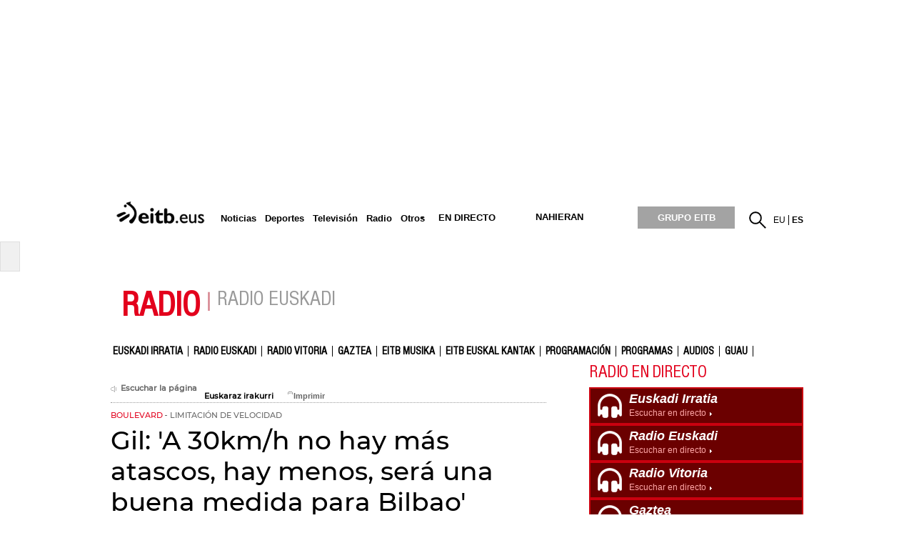

--- FILE ---
content_type: text/html; charset=UTF-8
request_url: https://www.eitb.eus/es/radio/radio-euskadi/programas/boulevard/detalle/5698822/alfonso-gil-restricciones-velocidad-bilbao/
body_size: 105875
content:
<!DOCTYPE html>
<html lang="es">
<head prefix="og: http://ogp.me/ns# fb: http://ogp.me/ns/fb# website: http://ogp.me/ns/website#">
<meta charset="utf-8" />
<title>Alfonso Gil sobre la restricciones de velocidad en Bilbao</title>
<link rel="canonical" href="https://www.eitb.eus/es/radio/radio-euskadi/programas/boulevard/detalle/5698822/alfonso-gil-restricciones-velocidad-bilbao/" />
<link rel="alternate" href="https://www.eitb.eus/es/radio/radio-euskadi/programas/boulevard/detalle/5698822/alfonso-gil-restricciones-velocidad-bilbao/" hreflang="es" />
<link rel="alternate" href="https://www.eitb.eus/eu/herriak-hiriak/osoa/5699128/30-kilometroko-abiadura-muga-bilbon-alfonso-gil-elkarrizketa-2018ko-ekainak-29/" hreflang="eu" />
<link rel="amphtml" href="https://amp.eitb.eus/es/radio/radio-euskadi/programas/boulevard/detalle/5698822/alfonso-gil-restricciones-velocidad-bilbao/" />
<meta http-equiv="X-UA-Compatible" content="IE=Edge" />
<meta http-equiv="Content-Security-Policy" content="default-src * 'unsafe-inline' 'unsafe-eval' data: blob:;">
<meta name="viewport" content="width=device-width, initial-scale=1" />
<meta name="lang" content="es" />
<meta name="description" content="El concejal de Movilidad del ayuntamieto de Bilbao Alfonso Gil asegura que la nueva medida &#039;busca cambiar y no machacar, no es una idea punitiva, queremos una movilidad más segura y saludable&#039;." />
<meta name="apple-itunes-app" content="app-id=442695378" />
<meta name="Author" content="EITB" />
<meta name="robots" content="INDEX, FOLLOW" />
<meta name="twitter:title" content="Gil: &#039;A 30km/h no hay más atascos, hay menos, será una buena medida para Bilbao&#039;" />
<meta name="twitter:description" content="El concejal de Movilidad del ayuntamieto de Bilbao Alfonso Gil asegura que la nueva medida &#039;busca cambiar y no machacar, no es una idea punitiva, queremos una movilidad más segura y saludable&#039;." />
<meta name="organization" content="EITB" />
<meta name="publisher" content="EITB" />
<meta name="twitter:image" content="https://media.eitb.eus/multimedia/images/2018/06/22/2305403/20180622202835_bilbo30-gil-udala_foto610x342.jpg" />
<meta property="og:image" content="https://media.eitb.eus/multimedia/images/2018/06/22/2305403/20180622202835_bilbo30-gil-udala_foto610x342.jpg" />
<meta property="og:url" content="https://www.eitb.eus/es/radio/radio-euskadi/programas/boulevard/detalle/5698822/alfonso-gil-restricciones-velocidad-bilbao/" />
<meta property="og:title" content="Gil: &#039;A 30km/h no hay más atascos, hay menos, será una buena medida para Bilbao&#039;" />
<meta property="og:description" content="El concejal de Movilidad del ayuntamieto de Bilbao Alfonso Gil asegura que la nueva medida &#039;busca cambiar y no machacar, no es una idea punitiva, queremos una movilidad más segura y saludable&#039;." />
<meta property="og:type" content="article" />
<meta property="fb:app_id" content="274805577151" />
<meta property="fb:admins" content="100000838800427" />
<meta name="robots" content="max-image-preview:large">
<meta property="article:section" content="boulevard" />
<meta property="article:modified_time" content="2018-06-29T13:54:09+02:00" />
<meta property="og:site_name" content="EITB" />
<meta property="og:locale" content="es_ES" />
<meta property="article:tag" content="Ayuntamiento de Bilbao" />
<meta property="article:tag" content="Política" />
<meta property="article:tag" content="Bilbao" />
<meta property="article:tag" content="Violencia machista" />
<meta property="article:tag" content="Sociedad" />
<meta property="article:tag" content="Titulares del día" />
<meta property="article:tag" content="Noticias" />
<meta property="article:tag" content="Radio Euskadi" />
<meta property="article:tag" content="Programas Radio" />
<link rel="icon" href="/resources/img/favicon.ico" type="image/x-icon" />
<link href="/resources/img/favicon.ico" type="image/x-icon" rel="icon" />
<link href="/resources/img/favicon.ico" type="image/x-icon" rel="shortcut icon" />
<link rel="apple-touch-icon" href="/apple-touch-icon.png" />
<link rel="dns-prefetch" href="" />
<link rel="dns-prefetch" href="//images11.eitb.eus/multimedia" />
<link rel="dns-prefetch" href="//images14.eitb.eus/multimedia" />
<link rel="dns-prefetch" href="//hodeia.eitb.eus/" />
<link rel="dns-prefetch" href="//www.googletagmanager.com" />
<link rel="dns-prefetch" href="//www.google-analytics.com" />
<link rel="dns-prefetch" href="//sb.scorecardresearch.com" />
<script type="application/ld+json">
    {
    "@context": "https:\/\/schema.org",
    "@type": "NewsArticle",
    "url": "https:\/\/www.eitb.eus\/es\/radio\/radio-euskadi\/programas\/boulevard\/detalle\/5698822\/alfonso-gil-restricciones-velocidad-bilbao\/",
    "mainEntityOfPage": "https:\/\/www.eitb.eus\/es\/radio\/radio-euskadi\/programas\/boulevard\/detalle\/5698822\/alfonso-gil-restricciones-velocidad-bilbao\/",
    "headline": "Alfonso Gil sobre la restricciones de velocidad en Bilbao",
    "dateModified": "2018-06-29T13:54:09+02:00",
    "description": "Gil: 'A 30km\/h no hay m\u00e1s atascos, hay menos, ser\u00e1 una buena medida para Bilbao'",
    "inLanguage": "es",
    "author": {
        "@type": "Organization",
        "name": "EITB",
        "alternateName": [
            {
                "@language": "eu",
                "@value": "EITB Euskal Irrati Telebista"
            },
            {
                "@language": "es",
                "@value": "EITB Radio Televisi\u00f3n P\u00fablica Vasca"
            },
            {
                "@language": "en",
                "@value": "EITB Basque Radio Television"
            },
            {
                "@language": "fr",
                "@value": "EITB Radio Television Basque"
            }
        ],
        "url": "https:\/\/www.eitb.eus\/",
        "sameAs": [
            "https:\/\/www.facebook.com\/eitb",
            "https:\/\/twitter.com\/eitbeus",
            "https:\/\/www.youtube.com\/user\/eitbcom",
            "https:\/\/www.instagram.com\/eitb"
        ],
        "logo": {
            "@type": "ImageObject",
            "url": "https:\/\/images14.eitb.eus\/multimedia\/recursos\/generales\/txori_eitb_512x512.jpg",
            "name": "EITB"
        }
    },
    "image": {
        "@type": "ImageObject",
        "url": "https:\/\/media.eitb.eus\/multimedia\/images\/2018\/06\/22\/2305403\/20180622202835_bilbo30-gil-udala_amp_w1200.jpg",
        "width": {
            "@type": "QuantitativeValue",
            "value": 1200
        },
        "height": {
            "@type": "QuantitativeValue",
            "value": 673
        },
        "name": "El concejal de Movilidad de Bilbao Alfonso Gil. Foto: Ayuntamiento de Bilbao"
    },
    "publisher": {
        "@type": "Organization",
        "name": "EITB",
        "url": "https:\/\/www.eitb.eus\/",
        "logo": {
            "@type": "ImageObject",
            "url": "https:\/\/images14.eitb.eus\/multimedia\/recursos\/generales\/txori_eitb_512x512.jpg",
            "name": "EITB"
        }
    },
    "isAccessibleForFree": true,
    "articleSection": "Boulevard",
    "articleBody": "Entrevista en el 'Boulevard' con el concejal de Movilidad del Ayuntamiento de Bilbao Alfonso Gil, en la v\u00edspera de la puesta en marcha de la limitaci\u00f3n a 30km\/h de la velocidad en la mayor\u00eda de calles de la villa.\n\"El objetivo es mejorar la salud de las y los vecinos, la menor velocidad traer\u00e1 menos ruido, menos contaminaci\u00f3n y, aunque no estamos muy mal respecto a ello, reducir\u00e1 tambi\u00e9n la siniestralidad\", ha dicho. Se trata de un \"cambio de filosof\u00eda\" que ha tenido precedentes como el del apaciguado del tr\u00e1fico en barrios como Casta\u00f1os, donde, seg\u00fan Gil, \"si ahora digo que lo revertimos me corren a boinazos; hay menos ruido, los ni\u00f1os sale tranquilos de la escuela, desciende el efecto arena de playa porque disminuyen las part\u00edculas que se elevan y respiramos\".\nSeg\u00fan los datos del Ayuntamiento, pese a lo que se puede creer, la velocidad media en Bilbao es de 29,4 km\/h. Gil ha explicado que las arterias o v\u00edas de entrada y salida est\u00e1n fuera de la nueva regulaci\u00f3n, \"personas y mercanc\u00edas tienen que ser m\u00e1s \u00e1giles, el comercio es la principal actividad de la ciudad y la hemos cuidado\", ha asegurado.\nRespecto al control del cumplimiento de la nueva medida el concejal bilba\u00edno ha manifestado que la idea \"no es machacar o ir a por la gente, sino poco a poco cambiar la manera de conducir, solo el reincidente ser\u00e1 sancionado\". Respecto al servicio de parada a demanda para mujeres solas en horario nocturno, que entra en vigor el d\u00eda 1 de julio, Alfonso Gil ha defendido que \"si hay algo que evite la violencia de g\u00e9nero y la inseguridad para la mujeres en Bilbao tenemos que ponerlo en marcha\"."
}
</script>
<link rel="preload" href="https://images14.eitb.eus/multimedia/recursos/fonts/Montserrat-Medium.woff2"          as="font" type="font/woff2" crossorigin>
<link rel="preload" href="https://images14.eitb.eus/multimedia/recursos/fonts/FontSiteSans-Cond-webfont.woff"   as="font" type="font/woff2" crossorigin>
<script>
    !function(){"use strict";window.loadResources=function(e,r){
        for(var t,o,s,c,n,l=document.querySelector("head"),i=e.length,a=0,d=0;d<i;d++)t=e[d],n=c=s=o=void 0,n=c=!(s="js"),t.match(/\?reload=true$/)&&(c=!0,t=t.replace(/\?reload=true$/,"")),t.match(/\.css$/i)&&(s="css"),"js"===s?o=l.querySelector('script[src="'+t+'"]'):"css"===s&&(o=l.querySelector('link[href="'+t+'"]')),null!==o&&!0===c?o.parentNode.removeChild(o):null!==o&&!1===c&&(n=!0),!1===n?("js"===s?o=document.createElement("script"):"css"===s&&((o=document.createElement("link")).type="text/css",o.rel="stylesheet",o.media="all"),o.addEventListener("load",function(){
            var e="href";
            "script"===this.nodeName.toLowerCase()&&(e="src"),++a===i&&"function"==typeof r&&r()},!1),o.addEventListener("error",function(){var e="href";"script"===this.nodeName.toLowerCase()&&(e="src"),console.error("loadResources: error loading "+this[e]),++a===i&&"function"==typeof r&&r()},!1),"js"===s?o.src=t:o.href=t,l.appendChild(o)):++a===i&&"function"==typeof r&&r()}}();
</script>
<style> 
    #detalle > article > header > .texto_data > p {
        display: inline-block;
    }

    #detalle article header > img {
        width: 100%;
        height: auto;
    }

    #detalle article > p
    {
        font-size: 1.2em;
        padding: 5px 5px 10px 0;
        padding-left: 10px;
        padding-right: 10px;        
    }

    #detalle article .video_noticia_2_col .imgPlayer img.play.t1col
    {
        position: absolute !important;
        top: 0 !important;
        left: 0 !important;
    }

    #detalle article a
    {
        color: #219fe7;
        font-weight: normal;
    }

    #detalle article p img
    {
        max-width: 600px;
        height: auto;
        margin: 5px 0;        
    }
    #detalle article strong em {
        font-weight: bold;
        font-style: oblique;
    }

    #detalle article em {
        font-weight: normal;
        font-style: oblique;
    }    

    .galeria_fotos_2_col .icono_galeria
    {
        position: absolute;
        top: 0;
        left: 0;
        z-index: 999;
        width: 75px;
        height: 58px;
    }
    .galeria_fotos_2_col .icono_galeria .numero_fotos
    {
        position: absolute;
        bottom: 2px;
        right: 5px;
        color: #fff;
        font-weight: bold;
    }    
    .galeria_fotos_2_col .icono_galeria img
    {
        width: 75px;
        height: 58px;
    }  

    .galeria_fotos_2_col .swiper4-button-prev
    {
        position: absolute;
        width: 35px;
        height: 35px;
        text-indent: -9999px;
        background-image: url(//images14.eitb.eus/multimedia/recursos/generales/prev_swipper_zuzenean2.png) !important;
        background-repeat: no-repeat;
        -webkit-background-size: 35px 35px;
        -moz-background-size: 35px 35px;
        -o-background-size: 35px 35px;
        background-size: 35px 35px;
        cursor: pointer;
        bottom: 45%;
        top: auto;
        left: 0;
    }      
    .galeria_fotos_2_col .swiper4-button-next
    {
        position: absolute;
        width: 35px;
        height: 35px;
        text-indent: -9999px;
        background-image: url(//images14.eitb.eus/multimedia/recursos/generales/next_swipper_zuzenean2.png) !important;
        background-repeat: no-repeat;
        -webkit-background-size: 35px 35px;
        -moz-background-size: 35px 35px;
        -o-background-size: 35px 35px;
        background-size: 35px 35px;
        cursor: pointer;
        bottom: 45%;
        top: auto;
        right: 0;
        left: auto;
    }    
    .galeria_fotos_2_col .swiper4-container li p
    {
        position: absolute;
        bottom: 0;
        left: 0;
        width: 96%;
        margin: 0;
        padding: 5px 2%;
        background: url(//images14.eitb.eus/multimedia/recursos/img/bg-semitrans-60.png);
        color: #fff;
        font-size: 1em;
    }   
    .galeria_fotos_2_col .swiper4-container li img
    {
        width: 100%;
        height: auto !important;
    }

    .galeria_fotos_2_col_d
    {
        width: 610px;
        overflow: auto;
        position: relative;
        margin: 0 0 20px;
    }

    .galeria_fotos_2_col_d p.titulo_herramienta
    {
        color: #000 !important;
        margin-left: 3px;
        width: 95% !important;
        background: none !important;
        margin-top: 3px;
        position: relative !important;
    }

    .galeria_fotos_2_col_d .envoltorio
    {
        overflow: hidden;
        position: relative;
    }

    .galeria_fotos_2_col_d .envoltorio .icono_galeria
    {
        position: absolute;
        top: 0;
        left: 0;
        z-index: 999;
        width: 75px;
        height: 58px;
    }

    .galeria_fotos_2_col_d .envoltorio .icono_galeria img
    {
        width: 75px;
        height: 58px;
    }

    .galeria_fotos_2_col_d .envoltorio .icono_galeria .numero_fotos
    {
        position: absolute;
        bottom: 2px;
        right: 5px;
        color: #fff;
        font-weight: bold;
    }    

    .galeria_fotos_2_col_d p
    {
        position: absolute;
        left: 0;
        bottom: 0;
        width: 100%;
        padding: 5px 15px;
        margin: 0;
        color: #fff;
        background: url(//images14.eitb.eus/multimedia/recursos/images/fondo_titular_videogrande_grupohome2.png) no-repeat right bottom;
        z-index: 999;
        font-size: 16px;
        font-weight: bold;
    }    

    .galeria_fotos_2_col_d p a
    {
        color: #fff !important;
    }

    .galeria_fotos_2_col_d .swiper4-button-prev
    {
        position: absolute;
        width: 35px;
        height: 35px;
        text-indent: -9999px;
        background-image: url(//images14.eitb.eus/multimedia/recursos/generales/prev_swipper_zuzenean2.png) !important;
        background-repeat: no-repeat;
        -webkit-background-size: 35px 35px;
        -moz-background-size: 35px 35px;
        -o-background-size: 35px 35px;
        background-size: 35px 35px;
        cursor: pointer;
        bottom: 45%;
        top: auto;
        left: 0;
    }

    .galeria_fotos_2_col_d .swiper4-button-next
    {
        position: absolute;
        width: 35px;
        height: 35px;
        text-indent: -9999px;
        background-image: url(//images14.eitb.eus/multimedia/recursos/generales/next_swipper_zuzenean2.png) !important;
        background-repeat: no-repeat;
        -webkit-background-size: 35px 35px;
        -moz-background-size: 35px 35px;
        -o-background-size: 35px 35px;
        background-size: 35px 35px;
        cursor: pointer;
        bottom: 45%;
        top: auto;
        right: 0;
        left: auto;
    }

    .galeria_fotos_2_col_d .swiper4-container li img
    {
        width: 100%;
        height: auto !important;
    }     

    @media (max-width: 736px)
    {
        #detalle .galeria_fotos_2_col img
        {
            width: 100%;
            height: auto !important;
        } 
        .galeria_fotos_2_col
        {
            width: 100% !important;
            height: initial;
        }

        .galeria_fotos_2_col_d
        {
            width: 100%;
            margin: 0 !important;
            padding: 0 !important;
            margin-bottom: 20px !important;
        }        
        .swiper-slide p
        {
            margin-top: 35px;
        }  
        .video_noticia_2_col div[id]
        {
           width: 100% !important;
            height: auto !important;
        }
        .video_noticia_2_col div.imgPlayer img
        {
            width: 100% !important;
            height: auto !important;
        }

        #detalle article p img
        {
            width: 100%;
        }

        #detalle article p iframe
        {
            width: 100%;
            height: auto;
        }
    }
    @media  print{
    .publicidad_cabecera {
        display: none;
    }
    #cab_principal {
        display: none;
    }
    #submenu {
        display: none;
    }
    #detalle .acciones {
        display: none;
    }
    #contenido .zona_derecha {
        display: none;
    }
    #pie {
        display: none;
    }
    #lo_mas_visto {
        display: none;
    }
    .relacionados{
        display: none;
    }
    #zigilua{
        display: none;
    }
    #zigilua_tags{
        display: none;
    }
    .tags_relacionados{
        display: none;
    }
    #duracion_audio{
        display: none;
    }
    .duracion_video{
        display: none;
    }
}</style>
<link href="/resources/css/externos-1724742864.css" media="all" rel="stylesheet" />
<link href="/resources/css/externos_sub-1724742864.css" media="all" rel="stylesheet" />
<link href="/dist/css/chunk-vendors.0befcf8d.css" media="all" rel="stylesheet" />
<link href="/dist/css/chunk-common.1c62cb03.css" media="all" rel="stylesheet" />
<link href="/dist/css/radio.5f892e97.css" media="all" rel="stylesheet" />
<script src="https://r.sascdn.com/config.js?nwid=2007"             async></script>
<script src="https://r.sascdn.com/video/config.js?nwid=2007"       async></script>
<script src="https://r.sascdn.com/video/controller.js?nwid=2007"   async></script>
<script src="https://securepubads.g.doubleclick.net/tag/js/gpt.js" async></script>
<script  id="scriptpublicidad">
        (function() {
        var sas = sas || {};
        sas.cmd = sas.cmd || [];
        sas.cmd.push(function() {
            sas.setup({
                domain: "https://www.smartadserver.com",
                async: true,
                renderMode: 2,
                renderModeTimeout: 5000
            });
        });
        sas.cmd.push(function() {
            sas.call("onecall", {
                siteId: 111421,
                pageId: 677369,
                formatId: '43329,43330,43325,43324,92096',
                target: 'radio=radio-euskadi;iniciativa=radio;subiniciativa=radio_euskadi;idioma=es;tipocontenido=noticia;|id=5698822'
            });
        });
        window.sas = sas; // sas publiko bihurtu
    })();

    window.googletag = window.googletag || {
        cmd: []
    };
    var anchorSlot;
    googletag.cmd.push(function() {
        var mpu_desktop = googletag.sizeMapping()
            .addSize([768, 200], [
                [300, 250]
            ])
            .addSize([0, 0], [])
            .build();

        var mpu_movil = googletag.sizeMapping()
            .addSize([0, 0], [
                [300, 250]
            ])
            .addSize([768, 200], [])
            .build();
        var mpu_movil_grande = googletag.sizeMapping()
            .addSize([0, 0], [[300, 600]])
            .addSize([768, 200], [])
            .build();
        var top_desktop = googletag.sizeMapping()
            .addSize([1024, 200], [
                [970, 90],
                [728, 90]
            ])
            .addSize([768, 200], [
                [728, 90]
            ])
            .addSize([0, 0], [])
            .build();

        var top_billboard = googletag.sizeMapping()
            .addSize([1024, 200], [
                [970, 250]
            ])
            .addSize([0, 0], [])
            .build();

        var top_movil = googletag.sizeMapping()
            .addSize([0, 0], [
                [320, 100],
                [320, 50]
            ])
            .addSize([425, 200], [])
            .build();

        var sky_desktop = googletag.sizeMapping()
            .addSize([1024, 200], [
                [120, 600],
                [160, 600]
            ])
            .addSize([0, 0], [])
            .build();
        if ("eu" == "es") {
            anchorSlot = googletag.defineOutOfPageSlot('/22526134856/eitb/sticky', googletag.enums.OutOfPageFormat.BOTTOM_ANCHOR);
            if (anchorSlot) {
                anchorSlot.setTargeting('formato', 'sticky').addService(googletag.pubads());
            }
        }
        googletag.defineSlot('/22526134856/eitb/right1', [
                [300, 250]
            ], 'div-eitb-right1')
            .defineSizeMapping(mpu_desktop)
            .addService(googletag.pubads());
        googletag.defineSlot('/22526134856/eitb/right2', [
                [300, 250]
            ], 'div-eitb-right2')
            .defineSizeMapping(mpu_desktop)
            .addService(googletag.pubads());
        googletag.defineSlot('/22526134856/eitb/right3', [
                [300, 250]
            ], 'div-eitb-right3')
            .defineSizeMapping(mpu_desktop)
            .addService(googletag.pubads());
        googletag.defineSlot('/22526134856/eitb/mright1', [
                [300, 600]
            ], 'div-eitb-mright1')
            .defineSizeMapping(mpu_movil_grande)
            .addService(googletag.pubads());
        googletag.defineSlot('/22526134856/eitb/mright2', [
                [300, 250]
            ], 'div-eitb-mright2')
            .defineSizeMapping(mpu_movil)
            .addService(googletag.pubads());
        googletag.defineSlot('/22526134856/eitb/mright3', [
                [300, 600]
            ], 'div-eitb-mright3')
            .defineSizeMapping(mpu_movil_grande)
            .addService(googletag.pubads());
        googletag.defineSlot('/22526134856/eitb/top1', [
                [970, 250]
            ], 'div-eitb-top1')
            .defineSizeMapping(top_billboard)
            .addService(googletag.pubads());
        googletag.defineSlot('/22526134856/eitb/top2', [
                [970, 90],
                [728, 90]
            ], 'div-eitb-top2')
            .defineSizeMapping(top_desktop)
            .addService(googletag.pubads());
                googletag.defineSlot('/22526134856/eitb/outstream', [1, 1], 'div-eitb-outstream').addService(googletag.pubads());
                googletag.defineSlot('/22526134856/eitb/bottom', [
                [728, 90],
                [970, 90]
            ], 'div-eitb-bottom')
            .defineSizeMapping(top_desktop)
            .addService(googletag.pubads());
        googletag.defineSlot('/22526134856/eitb/mbottom', [
                [320, 50],
                [320, 100]
            ], 'div-eitb-mbottom')
            .defineSizeMapping(top_movil)
            .addService(googletag.pubads());
        googletag.defineSlot('/22526134856/eitb/mtop1', [
                [320, 50],
                [320, 100]
            ], 'div-eitb-mtop1')
            .defineSizeMapping(top_movil)
            .addService(googletag.pubads());
        googletag.defineSlot('/22526134856/eitb/mtop2', [
                [320, 50],
                [320, 100]
            ], 'div-eitb-mtop2')
            .defineSizeMapping(top_movil)
            .addService(googletag.pubads());

        googletag.pubads().addEventListener('slotOnload', function(event) {
            var slot = event.slot;
            var idslot = slot.getSlotElementId();
        });
        googletag.pubads().addEventListener('slotRenderEnded', function(event) {
            var slot = event.slot;
            var idslot = slot.getSlotElementId();
            //publizitatea badago literala jarri lehengoari
            slotactivo=1
            esslotgpt_unit = idslot.search("gpt_unit");

            if (esslotgpt_unit==-1){
                if ($("#"+idslot).find("iframe").length){
                    if ($("#"+idslot).find("iframe").width()<=1 || $("#"+idslot).find("iframe").height()<=1)
                        slotactivo=0
                }
            }
            if (idslot=='div-eitb-top1'){
                $("#cabecera").css("background-color","inherit");
                $("#cab_principal .envoltorio").css("background-color","#fff");
            }
            if (slotactivo==1){
                if (!event.isEmpty) {
                    if (idslot=="div-eitb-mtop1"){
                        var alturadiv=$("#"+idslot).find("iframe").height();
                        $(".publicidad_cabecera").addClass("mtop1"+alturadiv);
                    }
                    if (esslotgpt_unit==-1){
                        if ("eu" != "es") {
                            $(".lit_" + idslot).prepend("PUBLICIDAD");
                        } else {
                            $(".lit_" + idslot).prepend("PUBLIZITATEA");
                        }
                    }
                }
            }
        });
        googletag.pubads().enableSingleRequest();
        googletag.pubads().setTargeting('idcontenido', ['5698822']);
        googletag.pubads().setTargeting('idioma', ['es']);

        googletag.pubads().setTargeting('tematica', ["radio"]);
        googletag.pubads().setTargeting('subseccion', ['radio','radio_euskadi','boulevard']);

        if ("eu" != "es") {
            googletag.pubads().disableInitialLoad();
        }
        googletag.enableServices();
    });
</script>
<style>
@media  only screen and (min-width: 768px)
{
    .publicidad_cabecera
    {
        height: 270px!important;
    }
}
@media(max-width: 736px)
{
    .publicidad_cabecera
    {
        height: 63px!important;
    }
}
.mtop1100
{
    height: 113px!important;
}
.mtop150
{
    height: 63px!important;
}
</style>

<script>"use strict";function _typeof(t){return(_typeof="function"==typeof Symbol&&"symbol"==typeof Symbol.iterator?function(t){return typeof t}:function(t){return t&&"function"==typeof Symbol&&t.constructor===Symbol&&t!==Symbol.prototype?"symbol":typeof t})(t)}!function(){var t=function(){var t,e,o=[],n=window,r=n;for(;r;){try{if(r.frames.__tcfapiLocator){t=r;break}}catch(t){}if(r===n.top)break;r=r.parent}t||(!function t(){var e=n.document,o=!!n.frames.__tcfapiLocator;if(!o)if(e.body){var r=e.createElement("iframe");r.style.cssText="display:none",r.name="__tcfapiLocator",e.body.appendChild(r)}else setTimeout(t,5);return!o}(),n.__tcfapi=function(){for(var t=arguments.length,n=new Array(t),r=0;r<t;r++)n[r]=arguments[r];if(!n.length)return o;"setGdprApplies"===n[0]?n.length>3&&2===parseInt(n[1],10)&&"boolean"==typeof n[3]&&(e=n[3],"function"==typeof n[2]&&n[2]("set",!0)):"ping"===n[0]?"function"==typeof n[2]&&n[2]({gdprApplies:e,cmpLoaded:!1,cmpStatus:"stub"}):o.push(n)},n.addEventListener("message",(function(t){var e="string"==typeof t.data,o={};if(e)try{o=JSON.parse(t.data)}catch(t){}else o=t.data;var n="object"===_typeof(o)&&null!==o?o.__tcfapiCall:null;n&&window.__tcfapi(n.command,n.version,(function(o,r){var a={__tcfapiReturn:{returnValue:o,success:r,callId:n.callId}};t&&t.source&&t.source.postMessage&&t.source.postMessage(e?JSON.stringify(a):a,"*")}),n.parameter)}),!1))};"undefined"!=typeof module?module.exports=t:t()}();</script>
<script>
    window._sp_queue = [];
    window._sp_ = {
        config: {
            accountId: 1993,
            baseEndpoint: 'https://cdn.privacy-mgmt.com',
            propertyHref: 'https://www.eitb.eus',
            consentLanguage: 'es',
            gdpr: { },
            
            events: {
                onMessageReady: function()
                {
                    // console.log('[event] onMessageReady', arguments);
                },
                onMessageReceiveData: function()
                {
                    // console.log('[event] onMessageReceiveData', arguments);
                },
                onSPPMObjectReady: function()
                {
                    // console.log('[event] onSPPMObjectReady', arguments);
                },
                onSPReady: function()
                {
                    // console.log('[event] onSPReady', arguments);
                },
                onError: function()
                {
                    // console.log('[event] onError', arguments);
                },
                onMessageChoiceSelect: function()
                {
                    // console.log('[event] onMessageChoiceSelect', arguments);
                },
                onConsentReady: function(consentUUID, euconsent)
                {
                    // console.log('[event] onConsentReady', arguments);
					if(typeof window.loadComscore === 'function')
						window.loadComscore()                    
                },
                onPrivacyManagerAction: function()
                {
                    // console.log('[event] onPrivacyManagerAction', arguments);
                },
                onPMCancel: function()
                {
                    // console.log('[event] onPMCancel', arguments);
                }
            }
        }
    }
</script>
<script src='https://cdn.privacy-mgmt.com/unified/wrapperMessagingWithoutDetection.js' async></script>
<script>
function setTechnicalCookies() {
	const consentSaved = function(tcData, success){
		if(success && tcData.eventStatus === 'useractioncomplete') {
			enableTechnicalCookies();
			__tcfapi('removeEventListener', 2, function(success) {}, tcData.listenerId);
		}
	}
	__tcfapi('addEventListener', 2, consentSaved);
	function getCookie(name) {
		var dc = document.cookie;
		var prefix = name + "=";
		var begin = dc.indexOf("; " + prefix);
		if (begin == -1) {
			begin = dc.indexOf(prefix);
			if (begin != 0) return null;
		}
		else
		{
			begin += 2;
			var end = document.cookie.indexOf(";", begin);
			if (end == -1) {
				end = dc.length;
			}
		}
		return decodeURI(dc.substring(begin + prefix.length, end));
	}
	function setCookie(name,value,days) {
		var expires = "";
		if (days) {
			var date = new Date();
			date.setTime(date.getTime() + (days*24*60*60*1000));
			expires = "; expires=" + date.toUTCString();
		}
		document.cookie = name + "=" + (value || "")  + expires + "; path=/";
	}
	function enableTechnicalCookies() {
		try {
			var pookie = getCookie("pookie");
			if (pookie == null) {
				setCookie('pookie',true,730);
				setCookie('jakinarazpenak',true,730);
			}
		} catch (e) {}
	}
}
</script>
<!-- Google Tag Manager: head --> 
<script>
(function()
{
    (function(w,d,s,l,i){w[l]=w[l]||[];w[l].push({'gtm.start':new Date().getTime(),event:'gtm.js'});var f=d.getElementsByTagName(s)[0],j=d.createElement(s),dl=l!='dataLayer'?'&l='+l:'';j.async=true;j.src='//www.googletagmanager.com/gtm.js?id='+i+dl;f.parentNode.insertBefore(j,f);})(window,document,'script','dataLayer','GTM-TH2L6S');
})();
</script>
<script type="text/javascript">
	dataLayer = dataLayer || []; 
	dataLayer.push({
		'contentTag':'ayuntamiento de bilbao,Política,Bilbao,Violencia de Género,Sociedad,Noticias,TITULARES DEL DÍA,Radio Euskadi,Programas Radio'
	});
</script>

<!-- End Google Tag Manager: head -->
</head>
<body id="radio" class="boulevard">
    <!-- Google Tag Manager: body --> 
<noscript>
    <iframe src="//www.googletagmanager.com/ns.html?id=GTM-TH2L6S" style="display:none; visibility:hidden; height: 0; width: 0"></iframe>
</noscript>
<!-- End Google Tag Manager: body -->
    <div id="global">
        <center>
  <div class="publicidad_cabecera top_lang_es">
    <span class="lit_div-eitb-top1 lit_div-eitb-mtop1"></span>
    <div id='div-eitb-top1'>
      <script>
        var myEle = document.getElementById("scriptpublicidad");
        
        if (typeof googletag !== typeof undefined && googletag !== false && myEle ) {
          document.addEventListener('evloaded', function (e) {
              $("#cabecera").css("background-color","inherit");
              $("#cab_principal .envoltorio").css("background-color","#fff"); 
          })  
          googletag.cmd.push(function() { 
            googletag.display('div-eitb-top1');
          });
        }
      </script>
    </div>
    <div id='div-eitb-mtop1'>
      <script>
        if (typeof googletag !== typeof undefined && googletag !== false && myEle) {
          googletag.cmd.push(function() { googletag.display('div-eitb-mtop1'); });
        }
      </script>
    </div>
  </div>
</center>
<div id="cabecera" class="es">
    <div id="cab_principal" class="mobile-only">
        <div class="mobile-menu-toggle mobile-only">
            <button type="button">☰</button>
        </div>
        <p id="logo">
            <a href="/es/" title="EITB Euskal Irrati Telebista">
                <img src="//images14.eitb.eus/multimedia/recursos/img/logo_eitbeus_cabecera3.png" alt="EITB Euskal Irrati Telebista" width="104" height="24" />
            </a>
        </p>
        <div id="menu_principal_endirecto">
            <ul><li class="endirecto" id="en-directo">En directo</li></ul>
        </div>        
        <div class="lupa lupa_vb"><button type="submit"><i></i></button></div>        
        <div class="ventana_buscador">
            <a class="cerrar" href="javascript: window.cerrar_buscadorvb();"><img src="//images14.eitb.eus/multimedia/recursos/generales/cerrar_buscador.png" alt="Cerrar"></a>
             <form id="buscador_portales_res" action="" onsubmit="javascript:buscar_portal('res');return false;" method="post">
                <label for="buscarres" class="structural">Buscar</label>
                <input id="buscarres" type="text" name="buscarres" value="" title="Buscar" class="populate">
                <button type="submit"><i></i></button>
            </form>
        </div>
        <div id="enlaces">
            <ul id="idiomas">
            <li class="lang_eu" title="EITB">
                            <a href="/eu/herriak-hiriak/osoa/5699128/30-kilometroko-abiadura-muga-bilbon-alfonso-gil-elkarrizketa-2018ko-ekainak-29/" lang="eu" title="Euskara">
                                        eu
                        </a>
        </li>
            <li class="lang_es" title="EITB">
                            <a href="/es/" lang="es" title="Español">
                                        <strong>es</strong>
                        </a>
        </li>
    </ul>
        </div>        
    </div>
    <div id="menu_principal_responsive" style="display: none">
        <nav>
<ul class="menu_principal_responsive">
    <div id="menuitxi" class="menu_itxi">X</div>
    <li class="menuaplicaciones">
        <ul id="aplicaciones">
            <li class="app_eitb">
                <a id="app_eitb" data-urliphone="https://apps.apple.com/es/app/eitb-albisteak/id442695378" data-urlandroid="https://play.google.com/store/apps/details?id=com.eitb.rss&amp;hl=es&amp;gl=US">
                    <img loading="lazy" src="//images14.eitb.eus/multimedia/recursos/generales/img_app_menu_albisteak.png" alt="app eitb albisteak">
                </a>
            </li>
            <li class="app_nahieran">
                <a id="app_nahieran" data-urliphone="https://apps.apple.com/es/app/eitb-nahieran/id1538434932" data-urlandroid="https://play.google.com/store/apps/details?id=com.eitb.nahieran&amp;hl=es&amp;gl=US">
                    <img loading="lazy" src="//images14.eitb.eus/multimedia/recursos/generales/img_app_menu_nahieran.png" alt="app eitb nahieran">
                </a>
            </li>
            <li class="app_gaztea">
                <a id="app_gaztea" data-urliphone="https://itunes.apple.com/us/app/gaztea/id1104206956" data-urlandroid="https://play.google.com/store/apps/details?id=eu.akting.gaztea&amp;hl=es">
                    <img loading="lazy" src="//images14.eitb.eus/multimedia/recursos/generales/img_app_menu_gazteanew.png" alt="app gaztea">
                </a>
            </li>
            <li class="app_hiru3">
                <a id="app_hiru3" data-urliphone="https://itunes.apple.com/us/app/hiru3/id1146847147" data-urlandroid="https://play.google.com/store/apps/details?id=eu.akting.etb3&amp;hl=es">
                    <img loading="lazy" src="//images14.eitb.eus/multimedia/recursos/generales/img_app_menu_3kluba_zuri.png" alt="app hiru3">
                </a>
            </li>
            <li class="app_goazen">
                <a id="app_goazen" data-urliphone="https://itunes.apple.com/us/app/go-azen-eitb/id1267861216" data-urlandroid="https://play.google.com/store/apps/details?id=eu.akting.goazen&amp;hl=es">
                    <img loading="lazy" src="//images14.eitb.eus/multimedia/recursos/generales/img_app_menu_goazen.png" alt="app goazen">
                </a>
            </li>
        </ul>
    </li>
                                        <li class="sidebar-parent-container menures li_submenu" data-id="actualidad">
                                <h3><a href="/es/noticias/">Noticias </a><span class="flecha_abajo">flecha</span></h3>
                    <ul id="submenures_actualidad" class="submenures">
                                                                                    <li><a href="/es/noticias/politica/">Política</a></li>
                                                                                                                <li><a href="/es/noticias/economia/">Economía</a></li>
                                                                                                                <li><a href="/es/noticias/sociedad/">Sociedad</a></li>
                                                                                                                <li><a href="/es/noticias/internacional/">Internacional</a></li>
                                                                                                                <li><a href="/es/cultura/">Cultura</a></li>
                                                                                                                <li><a href="/es/noticias/curiosidades/">Curiosidades</a></li>
                                                                                                                <li><a href="/es/noticias/tecnologia/">Tecnología</a></li>
                                                                        </ul>
                </li>
                                                <li class="sidebar-parent-container menures li_submenu" data-id="elecciones">
                                <h3><a href="/es/elecciones/">Elecciones</a><span class="flecha_abajo">flecha</span></h3>
                    <ul id="submenures_elecciones" class="submenures">
                                                                                    <li><a href="/es/elecciones/autonomicas-vascas/">Autonómicas Vascas 2024</a></li>
                                                                                                                <li><a href="/es/elecciones/elecciones-generales/">Generales</a></li>
                                                                                                                <li><a href="/es/elecciones/elecciones-municipales-forales/">Elecciones Municipales y Forales </a></li>
                                                                                                                <li><a href="/es/elecciones/catalanas/">Elecciones Cataluña 2024</a></li>
                                                                                                                <li><a href="/es/elecciones/elecciones-estados-unidos/">Elecciones EEUU</a></li>
                                                                                                                <li><a href="/es/elecciones/europeas/">Europeas</a></li>
                                                                        </ul>
                </li>
                                                <li class="sidebar-parent-container menures li_submenu" data-id="deportes">
                                <h3><a href="https://kirolakeitb.eus/es/">Deportes</a><span class="flecha_abajo">flecha</span></h3>
                    <ul id="submenures_deportes" class="submenures">
                                                                                    <li><a href="https://kirolakeitb.eus/es/futbol/">Fútbol</a></li>
                                                                                                                <li><a href="https://kirolakeitb.eus/es/remo/">Remo</a></li>
                                                                                                                <li><a href="https://kirolakeitb.eus/es/baloncesto/">Baloncesto</a></li>
                                                                                                                <li><a href="https://kirolakeitb.eus/es/pelota/">Pelota</a></li>
                                                                                                                <li><a href="https://kirolakeitb.eus/es/ciclismo/">Ciclismo</a></li>
                                                                                                                <li><a href="https://kirolakeitb.eus/es/mas-deportes/">Más deporte</a></li>
                                                                                                                <li><a href="https://kirolakeitb.eus/es/futbol/">Clasificaciones</a></li>
                                                                                                                <li><a href="https://kirolakeitb.eus/es/kirolak-360/">Deporte en directo</a></li>
                                                                        </ul>
                </li>
                                                <li class="sidebar-parent-container menures li_submenu" data-id="cultura">
                                <h3><a href="/es/cultura/">Cultura</a><span class="flecha_abajo">flecha</span></h3>
                    <ul id="submenures_cultura" class="submenures">
                                                                                    <li><a href="/es/tag/entrevistas-personajes-cultura/">Entrevistas a personajes culturales</a></li>
                                                                                                                <li><a href="/es/cultura/videos/">Vídeos</a></li>
                                                                                                                <li><a href="/es/cultura/fotos/">Fotos</a></li>
                                                                                                                <li><a href="/es/cultura/euskera/">Euskera</a></li>
                                                                                                                <li><a href="/es/blogs/">Blogs</a></li>
                                                                                                                <li><a href="/es/cultura/cultura-en-directo/">En directo</a></li>
                                                                        </ul>
                </li>
                                                <li class="sidebar-parent-container menures li_submenu" data-id="television">
                                <h3><a href="/es/television/">Televisión</a><span class="flecha_abajo">flecha</span></h3>
                    <ul id="submenures_television" class="submenures">
                                                                                    <li><a href="/es/television/programacion/">Programación</a></li>
                                                                                                                <li><a href="/es/television/programas/">Programas</a></li>
                                                                                                                <li><a href="/es/television/videos/">Vídeos</a></li>
                                                                        </ul>
                </li>
                                                <li class="sidebar-parent-container menures li_submenu menu_res_selected" data-id="radio">
                                <h3><a href="https://guau.eus">Radio</a><span class="flecha_abajo">flecha</span></h3>
                    <ul id="submenures_radio" class="submenures">
                                                                                    <li><a href="https://guau.eus/st/euskadi-irratia/">Euskadi Irratia</a></li>
                                                                                                                <li class="submenu_res_selected"><a href="https://guau.eus/st/radio-euskadi/">Radio Euskadi</a></li>
                                                                                                                <li><a href="https://guau.eus/st/radio-vitoria/">Radio Vitoria</a></li>
                                                                                                                <li><a href="https://gaztea.eus">Gaztea</a></li>
                                                                                                                <li><a href="/eu/irratia/eitb-musika/">EITB Musika</a></li>
                                                                                                                <li><a href="https://guau.eus/">Programación</a></li>
                                                                                                                <li><a href="https://guau.eus/">Programas</a></li>
                                                                                                                <li><a href="/es/audios/">Audios</a></li>
                                                                                                                <li><a href="https://guau.eus">GUAU</a></li>
                                                                                                                <li><a href="https://guau.eus/">Frecuencias</a></li>
                                                                        </ul>
                </li>
                                                <li class="sidebar-parent-container menures li_submenu" data-id="gaztea">
                                <h3><a href="https://gaztea.eus">Gaztea</a><span class="flecha_abajo">flecha</span></h3>
                    <ul id="submenures_gaztea" class="submenures">
                                                                                    <li><a href="https://gaztea.eus">Gaztea</a></li>
                                                                        </ul>
                </li>
                                <li class="kanpoan">
                <a 
                                    target='_blank'
                                href="https://makusi.eus">Makusi</a></li>
                                <li class="kanpoan">
                <a 
                                href="https://www.eitbtaldea.eus/es/">GRUPO EITB</a></li>
                                                <li class="sidebar-parent-container menures li_submenu" data-id="eguraldia">
                                <h3><a href="/es/eltiempo/">El tiempo</a><span class="flecha_abajo">flecha</span></h3>
                    <ul id="submenures_eguraldia" class="submenures">
                                                                                    <li><a href="/es/eltiempo/equipo/">Equipo</a></li>
                                                                                                                <li><a href="/es/eltiempo/playas/">Playas</a></li>
                                                                                                                <li><a href="/es/eltiempo/esqui/">Esquí</a></li>
                                                                                                                <li><a href="/infografia-multimedia/cambio-climatico.html">Cambio climático</a></li>
                                                                                                                <li><a href="/es/eltiempo/camaras/">Webcams</a></li>
                                                                        </ul>
                </li>
                                                <li class="sidebar-parent-container menures li_submenu" data-id="trafico">
                                <h3><a href="/es/trafico/">Tráfico</a><span class="flecha_abajo">flecha</span></h3>
                    <ul id="submenures_trafico" class="submenures">
                                                                                    <li><a href="/es/trafico/radares/">Radares</a></li>
                                                                                                                <li><a href="/es/trafico/telefonos/">Telefonos</a></li>
                                                                                                                <li><a href="/es/trafico/camaras/">Webcam</a></li>
                                                                        </ul>
                </li>
                                                <li class="sidebar-parent-container menures li_submenu" data-id="participa">
                                <h3><a href="/es/usuarios/">Participa</a><span class="flecha_abajo">flecha</span></h3>
                    <ul id="submenures_participa" class="submenures">
                                                                                    <li><a href="/es/sorteos/">Sorteos</a></li>
                                                                                                                <li><a href="/usuarios/fotos/">Fotos</a></li>
                                                                                                                <li><a href="/usuarios/videos/">Vídeos</a></li>
                                                                        </ul>
                </li>
                                <li class="kanpoan">
                <a 
                                href="/es/pueblos-ciudades/">Pueblos y ciudades</a></li>
                                <li class="kanpoan">
                <a 
                                href="/es/blogs/">Blogs</a></li>
                                <li class="kanpoan">
                <a 
                                href="/es/divulgacion/">Kosmos</a></li>
                                <li class="kanpoan">
                <a 
                                href="https://guau.eus">GUAU</a></li>
                                <li class="kanpoan">
                <a 
                                href="/es/videos/">Vídeos</a></li>
                                <li class="kanpoan">
                <a 
                                href="/es/audios/">Audios</a></li>
                                <li class="kanpoan">
                <a 
                                href="/es/fotos/">Fotos</a></li>
            </ul>
</nav>

    </div>
    <div id="cab_principal" class="desktop-only">
        <div class="envoltorio">
            <p id="logo">
                <a href="/es/" title="EITB Euskal Irrati Telebista">
                    <img src="//images14.eitb.eus/multimedia/recursos/img/logo_eitbeus_cabecera3.png" alt="EITB Euskal Irrati Telebista">
                </a>
            </p>
            <div class="mobile-menu-toggle mobile-only">
                <button type="button">☰</button>
            </div>
            <nav id="menu_principal">
                <ul>
                                                                                                                                                
                                                            <li class="noticias">
                                    <a href="/es/noticias/"><span>Noticias</span></a>
                                </li>
                            
                                                                                                                                                                        
                                                            <li class="deportes">
                                    <a href="https://kirolakeitb.eus/es/"><span>Deportes</span></a>
                                </li>
                            
                                                                                                                                                                        
                                                            <li class="television">
                                    <a href="/es/television/"><span>Televisión</span></a>
                                </li>
                            
                                                                                                                                                                        
                                                            <li class="radio">
                                    <a href="https://guau.eus"><span>Radio</span></a>
                                </li>
                            
                                                                                                                                                                                                    <li class="besteak">
                                <a hrefnot="/es/besteak/" class="expand">Otros<span></span></a>
                                                                <ul class="submenu">
                                                                            <li class="gaztea">
                                            <a
                                                                                        href="https://gaztea.eus">
                                           
                                                                                                    <span>
                                                        Gaztea
                                                    </span>
                                                                                            </a>
                                        </li>
                                                                            <li class="makusi">
                                            <a
                                                                                            target='_blank'
                                                                                        href="https://makusi.eus">
                                           
                                                                                                    <span>
                                                        Makusi
                                                    </span>
                                                                                            </a>
                                        </li>
                                                                            <li class="divulgacion">
                                            <a
                                                                                        href="/es/divulgacion/">
                                           
                                                                                                    Kosmos
                                                                                            </a>
                                        </li>
                                                                            <li class="eitbpodkast">
                                            <a
                                                                                        href="https://guau.eus/">
                                           
                                                                                                    GUAU
                                                                                            </a>
                                        </li>
                                                                            <li class="eltiempo">
                                            <a
                                                                                        href="/es/eltiempo/">
                                           
                                                                                                    El tiempo
                                                                                            </a>
                                        </li>
                                                                            <li class="trafico">
                                            <a
                                                                                        href="/es/trafico/">
                                           
                                                                                                    Tráfico
                                                                                            </a>
                                        </li>
                                                                            <li class="usuarios">
                                            <a
                                                                                        href="/es/usuarios/">
                                           
                                                                                                    Usuarios
                                                                                            </a>
                                        </li>
                                                                            <li class="pueblos-ciudades">
                                            <a
                                                                                        href="/es/pueblos-ciudades/">
                                           
                                                                                                    Pueblos y ciudades
                                                                                            </a>
                                        </li>
                                                                            <li class="videos">
                                            <a
                                                                                        href="/es/videos/">
                                           
                                                                                                    Vídeos
                                                                                            </a>
                                        </li>
                                                                            <li class="audios">
                                            <a
                                                                                        href="/es/audios/">
                                           
                                                                                                    Audios
                                                                                            </a>
                                        </li>
                                                                            <li class="fotos">
                                            <a
                                                                                        href="/es/fotos/">
                                           
                                                                                                    Fotos
                                                                                            </a>
                                        </li>
                                                                    </ul>
                                                                
                            </li>
                                                                <li id="en-directo" class="caja">En directo</li>
                    <li id="a-la-carta" class="caja"><a href="https://www.eitb.tv/es/">nahieran</a></li>
                    <li class="caja grupo-eitb"><a href="https://www.eitbtaldea.eus/es/">GRUPO EITB</a></li>
                </ul>
            </nav>
            <div id="enlaces">
                <div id="buscador">
                    <a href="javascript:abrir_buscador();" title="Buscar"></a>
                     <span onclick="javascript:abrir_buscador();">Buscar</span>
                     <form id="buscador_portales" action="" onsubmit="javascript:buscar_portal();return false;" method="post">
                         <input id="buscar" type="text" name="buscar" value="" title="Buscar" class="populate">
                         <button type="submit"></button>
                         <a class="cerrar" title="Cerrar" id="cerrarx" href="javascript: cerrar_buscador();"></a>
                     </form>
                 </div>
                 <ul id="idiomas">
            <li class="lang_eu" title="EITB">
                            <a href="/eu/herriak-hiriak/osoa/5699128/30-kilometroko-abiadura-muga-bilbon-alfonso-gil-elkarrizketa-2018ko-ekainak-29/" lang="eu" title="Euskara">
                                        eu
                        </a>
        </li>
            <li class="lang_es" title="EITB">
                            <a href="/es/" lang="es" title="Español">
                                        <strong>es</strong>
                        </a>
        </li>
    </ul>
       
            </div>
        </div>
    </div>
    <streamings-calendar ref="str_calendar" id="directos_cabecera" :json='{"directos":{"tv":"1","radio":"1"},"mostrar":"streaming_oculto","segundos":"10","iniciativa":"false","esdetalle":"1","dias":"7","imagensat":"\/\/images14.eitb.eus\/multimedia\/recursos\/generales\/tira-zuzenean\/tira_zuzenean_etbsat.png","imagensat_res":"\/\/images14.eitb.eus\/multimedia\/recursos\/generales\/tira-zuzenean\/tira_zuzenean_etbsat_respon.png","rutasat":"\/es\/television\/eitb-basque\/","imagenetb1":"\/\/images14.eitb.eus\/multimedia\/recursos\/generales\/tira-zuzenean\/tira_zuzenean_etb1.png","imagenetb1_res":"\/\/images14.eitb.eus\/multimedia\/recursos\/generales\/tira-zuzenean\/tira_zuzenean_etb1_respon.png","rutaetb1":"\/es\/television\/etb1\/","imagenetb2":"\/\/images14.eitb.eus\/multimedia\/recursos\/generales\/tira-zuzenean\/tira_zuzenean_etb2.png","imagenetb2_res":"\/\/images14.eitb.eus\/multimedia\/recursos\/generales\/tira-zuzenean\/tira_zuzenean_etb2_respon.png","rutaetb2":"\/es\/television\/etb2\/","lang":"es","literal":{"television_directo":"Televisi\u00f3n en directo","zuzenean":"En Directo","radio_en_directo":"Radio en directo","zuzeneko_atarira":"portal en directo","url_en_directo":"\/es\/en-directo\/"}}' style="margin-top:10px;"></streamings-calendar></div>
        <streamings-calendar ref="str_calendar" id="directos_cabecera" :json='{"directos":{"tv":"1","radio":"1"},"mostrar":"streaming_oculto","segundos":"10","iniciativa":"false","esdetalle":"1","dias":"7","imagensat":"\/\/images14.eitb.eus\/multimedia\/recursos\/generales\/tira-zuzenean\/tira_zuzenean_etbsat.png","imagensat_res":"\/\/images14.eitb.eus\/multimedia\/recursos\/generales\/tira-zuzenean\/tira_zuzenean_etbsat_respon.png","rutasat":"\/es\/television\/eitb-basque\/","imagenetb1":"\/\/images14.eitb.eus\/multimedia\/recursos\/generales\/tira-zuzenean\/tira_zuzenean_etb1.png","imagenetb1_res":"\/\/images14.eitb.eus\/multimedia\/recursos\/generales\/tira-zuzenean\/tira_zuzenean_etb1_respon.png","rutaetb1":"\/es\/television\/etb1\/","imagenetb2":"\/\/images14.eitb.eus\/multimedia\/recursos\/generales\/tira-zuzenean\/tira_zuzenean_etb2.png","imagenetb2_res":"\/\/images14.eitb.eus\/multimedia\/recursos\/generales\/tira-zuzenean\/tira_zuzenean_etb2_respon.png","rutaetb2":"\/es\/television\/etb2\/","lang":"es","literal":{"television_directo":"Televisi\u00f3n en directo","zuzenean":"En Directo","radio_en_directo":"Radio en directo","zuzeneko_atarira":"portal en directo","url_en_directo":"\/es\/en-directo\/"}}' style="margin-top:10px;"></streamings-calendar>        <div id="encabezado_principal">
    <p class="seccion">Radio</p>
    <p class="subseccion">Radio Euskadi</p>	
</div>

        <div id="submenu" class=" ">
    <p class="mobile-only"><a></a></p>
                                <ul class="superior " itemscope="navigation" itemtype="https://schema.org/SiteNavigationElement">
                            
                
                                    <li itemprop="name"><a itemprop="url" href="https://guau.eus/st/euskadi-irratia/"  >Euskadi Irratia</a>
                                                </li>
                            
                
                                    <li itemprop="name"><a itemprop="url" href="https://guau.eus/st/radio-euskadi/"  >Radio Euskadi</a>
                                                </li>
                            
                
                                    <li itemprop="name"><a itemprop="url" href="https://guau.eus/st/radio-vitoria/"  >Radio Vitoria</a>
                                                </li>
                            
                
                                    <li itemprop="name"><a itemprop="url" href="https://gaztea.eus/"  >gaztea</a>
                                                </li>
                            
                
                                    <li itemprop="name"><a itemprop="url" href="https://guau.eus/"  >EITB Musika</a>
                                                </li>
                            
                
                                    <li itemprop="name" class=""><a itemprop="url" href="https://guau.eus/"  >EITB Euskal Kantak</a>
                                                </li>
                            
                
                                    <li itemprop="name" class=""><a itemprop="url" href="https://guau.eus/"  >Programación</a>
                                                </li>
                            
                
                                    <li itemprop="name" class=""><a itemprop="url" href="https://guau.eus/"  >Programas</a>
                                                </li>
                            
                
                                    <li itemprop="name" class=""><a itemprop="url" href="https://guau.eus/"  >audios</a>
                                                </li>
                            
                
                                    <li itemprop="name" class=""><a itemprop="url" href="https://guau.eus/"  >GUAU</a>
                                                </li>
                    </ul>
                        </div>

        <div id="contenido">
            <div id="app_ultima_hora">
    <ultima-hora :imagen1="'//images11.eitb.eus/multimedia'" :imagen2="'//images11.eitb.eus/multimedia'" :imagen3="'//images11.eitb.eus/multimedia'" :urlhodeia="'//hodeia.eitb.eus/datuak/json/ultimahora/ultimahora.json'" txtgoiburua="Última hora" txtitxi="Cerrar"></ultima-hora>
</div>
                        
            <div class="zona_izquierda">
                <div id="detalle">
                    <ul class="acciones">
            <li class="escuchar" id="readspeaker">
        <a id="escuchar-contenido" style="display: none;" accesskey="L"><span class="ico"></span>Escuchar la página</a>
        <a id="escuchar-contenido_caption" style="cursor: pointer;" onclick="elhuyarKargatu(false);"><span class="ico"></span>Escuchar la página</a>
    </li>
        <li>
    <a href="/eu/herriak-hiriak/osoa/5699128/30-kilometroko-abiadura-muga-bilbon-alfonso-gil-elkarrizketa-2018ko-ekainak-29/">Euskaraz irakurri</a>
</li>
    <li id="imprimir">
        <input type="button" name="imprimir" value="Imprimir" onclick="window.print();">
    </li>
</ul>
<article>
    <header>        
        <p class="iniciativa">Boulevard</p>
        <p class="antetitulo">Limitación de velocidad</p>
        <h1 data-elhuyar-irakurri="true">Gil: 'A 30km/h no hay más atascos, hay menos, será una buena medida para Bilbao'</h1>
                    <p class="autor"></p>
                            <div class="texto_data">
            <time class="texto_data__act modified" datestime="2018-06-29T12:25:30+02:00">
            <span class="texto_data__info">Última actualización:</span>
                            <span class="texto_data__fecha">29/06/2018</span>
                        <span class="texto_data__hora">12:25<abbr title="Coordinated Universal Time"> (UTC+2)</abbr></span>
        </time>
    </div>
        <p class="entradilla" data-elhuyar-irakurri="true">El concejal de Movilidad del Ayuntamieto de Bilbao Alfonso Gil asegura que la nueva medida "busca cambiar y no machacar, no es una idea punitiva, queremos una movilidad más segura y saludable".</p>
                                <div id="player_ocultar_5698823" >
                    <div  class="cont_audio_rel">
                        <div class="audios_fotos_2_col rs_preserve">
                            <div class="scroller">
                                <ul>
                                    <li>
                                                                                    <img loading="lazy" class="audio_imagen_relacionada lazyload" alt="" title="" src="//media.eitb.eus/multimedia/images/2018/06/22/2305403/20180622202835_bilbo30-gil-udala_foto610x342.jpg" width="610" height="342" />
                                                                                <p class="webpie piefotoaudio">El concejal de Movilidad de Bilbao Alfonso Gil. Foto: Ayuntamiento de Bilbao</p>
                                        <div id="duracion_audio" class="duracionaudio">13:51 min</div>
                                    </li>
                                </ul>
                            </div>
                        </div>
                        <div data-ide="eitbplayer5698823" data-idioma="es" data-idaudio="5698823" class="img_player_audio_click cargaraudio" style="cursor: pointer;">
                            <div class="img_player_audio_new">
                                <div class="izda_img"><img src="//images14.eitb.eus/multimedia/recursos/generales/elplayer1.png" alt="imagen player"></div>
                                <div class="centro_img"><img src="//images14.eitb.eus/multimedia/recursos/generales/elplayer2.png" alt="imagen player"></div>
                                <div class="dcha_img"><img src="//images14.eitb.eus/multimedia/recursos/generales/elplayer3.png" alt="imagen player"></div>
                            </div>
                        </div>

                        <div class="containeraudiorelacionado"></div>
                    </div>
                </div>
                                <div class="utilidades desktop-only">
    <ul class="sociales">
        <li class="mobile-only whatsapp">
            <a id="whatsapp" href="whatsapp://send?text=Gil%3A+%27A+30km%2Fh+no+hay+m%C3%A1s+atascos%2C+hay+menos%2C+ser%C3%A1+una+buena+medida+para+Bilbao%27 - https://eitb.eus/A_ypkpX3/" title="Whatsapp"><i class="icon-whatsapp"></i><span class="hidden-social">Whatsapp</span></a>
        </li>
        <li class="desktop-only whatsapp">
            <a href="https://web.whatsapp.com/send?text=Gil%3A+%27A+30km%2Fh+no+hay+m%C3%A1s+atascos%2C+hay+menos%2C+ser%C3%A1+una+buena+medida+para+Bilbao%27 - https://eitb.eus/A_ypkpX3/" target="_blank" title="Whatsapp"><i class="icon-whatsapp"></i><span class="hidden-social">Whatsapp</span></a>
        </li>
        <li class="fb-share-button " data-href="https://eitb.eus/A_ypkpX3/" data-layout="button_count">
        </li>
        <li class="telegram">
            <a href="https://t.me/share/url?text=Gil%3A+%27A+30km%2Fh+no+hay+m%C3%A1s+atascos%2C+hay+menos%2C+ser%C3%A1+una+buena+medida+para+Bilbao%27&url=https://eitb.eus/A_ypkpX3/"><i class="icon-telegram"></i><span class="hidden-social">telegram</span></a>
        </li>
        <li class="twitter ">
            <a target='_blank' href="https://twitter.com/intent/tweet?text=Gil%3A+%27A+30km%2Fh+no+hay+m%C3%A1s+atascos%2C+hay+menos%2C+ser%C3%A1+una+buena+medida+para+Bilbao%27&url=https://eitb.eus/A_ypkpX3/" title="Twitter"><i class="icon-twitter"></i><span class="hidden-social">twitt</span></a>
        </li>
                <li class="enviar">
            <a  href="mailto:?subject=Gil%3A+%27A+30km%2Fh+no+hay+m%C3%A1s+atascos%2C+hay+menos%2C+ser%C3%A1+una+buena+medida+para+Bilbao%27&body=https://eitb.eus/A_ypkpX3/">Enviar</a>
        </li>
                <li class="copiar_link cl_5698822" data-id="5698822" data-href="https://eitb.eus/A_ypkpX3/">Copiar enlace</li>
                          
    </ul>
</div>
<div id="fb-root"></div>
<script>(function(d, s, id) {
var js, fjs = d.getElementsByTagName(s)[0];
if (d.getElementById(id)) return;
js = d.createElement(s); js.id = id;
js.src = "//connect.facebook.net/es_ES/sdk.js#xfbml=1&version=v2.8";
fjs.parentNode.insertBefore(js, fjs);
}(document, 'script', 'facebook-jssdk'));
</script>


    </header>
        <p>
        Euskaraz irakurri: <a href="/eu/herriak-hiriak/osoa/5699128/30-kilometroko-abiadura-muga-bilbon-alfonso-gil-elkarrizketa-2018ko-ekainak-29/">Gil: &#039;30 kilometro orduko abiadura-mugak ez ditu auto-ilara handiagoak sortuko&#039;</a>
    </p>
        <div class="cont_embed_noticia texto">
    <div class="relacionados">
                         <div class="tipo_contenido audios">
            <p class="titulo_scroller">
                <strong>Audios</strong> (1)
            </p>
            <div class="scroller">
                <div class="envoltorio">
                                        <ul>
                                                <li>
                            <span class="ico"></span>
                            <a href="/es/radio/radio-euskadi/programas/boulevard/audios/detalle/5698823/audio-a-30kmh-no-hay-atascos-hay-menos-sera-bueno-bilbao/">'A 30km/h no hay más atascos, hay menos, será una buena medida para Bilbao'</a>
                        </li>
                                            </ul>
                                    </div>
            </div>
        </div>
                                        <div class="tipo_contenido links">
            <p class="titulo_scroller"><strong>Más información</strong> (2)</p>
            <div class="scroller">
                <div class="envoltorio">
                    <ul>
                                                                                    <li><span class="ico"></span><a href="/es/radio/radio-euskadi/programas/boulevard/">Web de Boulevard</a></li>
                                                            <li><span class="ico"></span><a href="//www.eitb.tv/es/radio/radio-euskadi/boulevard/5049705/">Boulevard en Radio a la Carta</a></li>
                                                                        </ul>
                </div>
            </div>
        </div>
                    </div>
</div>
    <p>Entrevista en el 'Boulevard' con el <strong>concejal de Movilidad del Ayuntamiento de Bilbao Alfonso Gil</strong>, en la víspera de la puesta en marcha de la<strong> limitación a 30km/h</strong> de la velocidad en la mayoría de calles de la villa.</p>
<div id='div-eitb-outstream'><script>googletag.cmd.push(function() { googletag.display('div-eitb-outstream'); });</script></div><p>"El objetivo es mejorar la salud de las y los vecinos, la menor velocidad traerá menos ruido, menos contaminación y, aunque no estamos muy mal respecto a ello, reducirá también la siniestralidad", ha dicho. Se trata de un "cambio de filosofía" que ha tenido precedentes como el del apaciguado del tráfico en barrios como Castaños, donde, según Gil, "si ahora digo que lo revertimos me corren a boinazos; hay menos ruido, los niños sale tranquilos de la escuela, desciende el efecto arena de playa porque disminuyen las partículas que se elevan y respiramos".</p>
<p>Según los datos del Ayuntamiento, pese a lo que se puede creer, la velocidad media en Bilbao es de 29,4 km/h. Gil ha explicado que las arterias o vías de entrada y salida están fuera de la nueva regulación, "personas y mercancías tienen que ser más ágiles, el comercio es la principal actividad de la ciudad y la hemos cuidado", ha asegurado.</p>
<p>Respecto al <strong>control del cumplimiento</strong> de la nueva medida el concejal bilbaíno ha manifestado que la idea "no es machacar o ir a por la gente, sino poco a poco cambiar la manera de conducir, solo el reincidente será sancionado". Respecto al <strong>servicio de parada a demanda para mujeres solas</strong> en horario nocturno, que entra en vigor el día 1 de julio, Alfonso Gil ha defendido que "si hay algo que evite la violencia de género y la inseguridad para la mujeres en Bilbao tenemos que ponerlo en marcha".</p>
</article>
<div class="tags_relacionados">
    <div class="tag_detalle_noticia">
                <ul>
            <li>Si te interesó esto, quizá te interesen estos otros temas
            <li></li>
                                                <li><a href="/es/tag/ayuntamiento-de-bilbao/" title="Ayuntamiento de Bilbao">Ayuntamiento de Bilbao</a></li>
                                                                <li><a href="/es/noticias/politica/" title="Politica de Euskadi">Politica de Euskadi</a></li>
                                                                <li><a href="/es/tag/bilbao/" title="Noticias Bilbao última hora">Noticias Bilbao última hora</a></li>
                                                                <li><a href="/es/tag/violencia-machista/" title="Maltratos en España">Maltratos en España</a></li>
                                                                <li><a href="/es/noticias/sociedad/" title="Sociedad">Sociedad</a></li>
                                                                <li><a href="/es/tag/titulares-del-dia/" title="Titulares del día">Titulares del día</a></li>
                                                                <li><a href="/es/noticias/" title="Noticias hoy Euskadi">Noticias hoy Euskadi</a></li>
                                                                <li><a href="/es/radio/radio-euskadi/" title="Radio en País Vasco">Radio en País Vasco</a></li>
                                                                <li><a href="/es/radio/programas/" title="Parrilla de Radio">Parrilla de Radio</a></li>
                                    </ul>
            </div>
</div>
                </div>
            </div>
            <div data-url-replace="/es/layout/radio/radio_detalle_es/"></div>
        </div>
                <li class="mobile-only">
<aside class="aside-tools byline-tools">
<ul class="tools ">
    <li class="social-tools">
        <ul class="horizontal">
                        <li id="whatsapp-share">
                <a href="whatsapp://send?text=Alfonso Gil sobre la restricciones de velocidad en Bilbao - https://eitb.eus/A_ypkpX3/?utm_source=botonmovil%26utm_medium=whatsapp%26utm_campaign=whatsapp" title="Whatsapp"><i class="icon-whatsapp"></i><span class="hidden-content">Whatsapp</span></a>
            </li>
                                    <li id="facebook-share">
                <a href="https://www.facebook.com/dialog/share?app_id=274805577151&href=https://eitb.eus/A_ypkpX3/" title="Facebook"><i class="icon-facebook"></i><span class="hidden-content">Facebook</span></a>
            </li>
                                    <li id="twitter-share">
                <a href="https://twitter.com/intent/tweet?text=Alfonso+Gil+sobre+la+restricciones+de+velocidad+en+Bilbao&url=https%3A%2F%2Feitb.eus%2FA_ypkpX3%2F" title="Twitter"><i class="icon-twitter"></i><span class="hidden-content">Twitter</span></a>
            </li>
                                    <li id="telegram-share">
                <a href="https://t.me/share/url?text=Alfonso+Gil+sobre+la+restricciones+de+velocidad+en+Bilbao&url=https%3A%2F%2Feitb.eus%2FA_ypkpX3%2F" title="Telegram"><i class="icon-telegram"></i><span class="hidden-content">Telegram</span></a>
            </li>
                        
                            <li id="email-share">
                    <a href="mailto:?subject=Alfonso Gil sobre la restricciones de velocidad en Bilbao&body=https://eitb.eus/A_ypkpX3/" title="Mail"><i class="icon-mail" title="Enviar"></i><span class="hidden-content">Email</span></a>
                </li>
                <li id="link-share" class="icon-link copiar_link_btn_social clbtn_5698822" data-id="5698822" data-href="https://eitb.eus/A_ypkpX3/">
                    <i class="icon-link" title="Copiar enlace"></i><span class="hidden-content">Copiar enlace</span>
                </li>
                                
                    </ul>
    </li>
</ul>
</aside>
</li>

            <div id="lo_mas_visto" data-idcontainera="lomasvisto_a_cdf16525a81c166d067b21dcac5df6b5" data-idcontainerv="lomasvisto_v_6fff7d4027e5f4763f2f26d85c6a173f" data-sw4="1"  data-numres="45%"  data-numw="6">  
</div>
<div id="pie" class="pie_on">
    <div class="corporativo">
                        <p class="copy">&copy; EITB - 2026                     <span class="separador"> - </span> <strong><a  href="/es/portal-privacidad/" >Portal de Privacidad</a></strong> 
             <span class="separador"> - </span> <strong><a target="_blank" href="/es/aviso-legal/">Aviso Legal</a></strong>
             <span class="separador"> - </span> <strong><a target="_blank" href="/es/politica-cookies/">Política de cookies</a></strong>
                          <span class="separador"> - </span> <strong><a href="#" rel="nofollow" onclick="window._sp_.gdpr.loadPrivacyManagerModal(1189142); return false">Configuración cookies</a></strong>
                                      <span class="separador"> - </span><strong><a  href="/es/grupo-eitb/transparencia/" >Transparencia</a></strong>
                                       <span class="separador"> - </span><strong><a  href="/es/contacto/" >Contacto</a></strong>
             <span class="separador"> - </span><strong><a  href="/es/mapa-web/" >Mapa Web</a></strong>
                         </p>
        <!--<p class="grupo"><strong><a href="/es/https://www.eitbtaldea.eus/es//">GRUPO EITB</a></strong>-->
                                    <p class="confianza"><img src="https://www.confianzaonline.es/sello61_65.gif" border="0" alt="Entidad adherida a Confianza Online"/></p>
            </div>
</div>

<!-- DESDE AQUI PARA Compatibilidad -->
<div id="compatibilidad_browser"  data-iexplorer='11' data-chrome='30' data-firefox='40' data-safari='2'  data-opera='36' style="display: none;">
          <!--ESTO SERA LO QUE APAREZCA EN CASTELLANO-->
    <div class="envoltorio" id="cont_divnav">
        <p class="frase1">Actualiza el navegador para disfrutar de una mejor experiencia de visualización.</p><p>Te recomendamos que actualices tu navegador a la versión más reciente para evitar problemas de compatibilidad con algunas funciones de nuestra web.</p><p>Versiones mínimas de navegador recomendadas:</p>
        <p>- Google Chrome 37</p><p>- Firefox 40</p><p>- Internet Explorer Edge</p><p>- Safari 2</p><p>- Opera 36</p><p>Para conocer qué versión de navegador tienes, puedes utilizar whatbrowser.org</p>
        <p><button type="button" class="cerrar">ACEPTAR</button></p>
    </div>
    
</div>

    <div class="ask-notifications">
        <ask-notifications nodays="7" txtheader="Notificaciones" txtpre="EITB.eus quiere enviarte notificaciones. Tienes la opción de configurar el idioma en el que las recibirás:" txteus="Euskera" txtcas="Castellano" 
    txtpost="*Aunque Aceptes aquí, el navegador te volverá a preguntar si quieres recibir notificaciones. Acéptalo. Si no quieres recibir, pulsa 'NO, GRACIAS' y no volverán a salirte más mensajes." txtbtnok="ACEPTAR" txtbtnno="No, gracias" txtbtngero="Preguntar más tarde" txtmsgopc="Debes elegir el idioma de las notificaciones" txtmsglegal="Debes aceptar la política de privacidad para continuar" txtlegal="Acepto la <a target='_blank' href='/es/politica-privacidad/#participacion'>política de privacidad</a> relativa a las notificaciones"></ask-notifications>
    </div>
<div>
	<input  id="ckanpokodeia" type="hidden" value='{"analytics":"1","publicidad":"1","twitter":"1","facebook":"1","timeakamai":"1","youtube":"1","publivideos":"1","elhuyar":"1","whatsapp":"1","cmp":"1"}'/>
	
</div>
    </div>
    <script>
    (function()
    {
        function menuResponsiveExec()
        {
            $('#menu_principal_responsive').hide();
            $('#menu_proposamenak').hide();
            if ($('.submenures').length) {
                $('.submenures').hide();
            }
            if ($(window).width() < maxWidthResponsive) {

                $(document).on("click",function(e) {
                    var container = $("#menu_principal_responsive");

                    if ($(e.target).closest("#menu_principal_responsive").length === 0) {
                        if($('#menu_principal_responsive').get(0).style.display=='block'){
                            if($(e.target).parent().hasClass('mobile-menu-toggle')){
                                //console.log("no hacemos nadad");
                            }else{
                                //console.log("estoy fuera del div y está visible el menu");
                                $('#menu_principal_responsive').hide();
                            }
                        }
                    }
                });

                $('#app_eitb').click(function() {
                    url_app = "";
                    if ((navigator.userAgent.match(/iPhone/i)) || (navigator.userAgent.match(/iPod/i)) || (navigator.userAgent.match(/iPad/i))) {
                        url_app = $(this).attr("data-urliphone");
                    } else if ((navigator.userAgent.match(/android/i))) {
                        url_app = $(this).attr("data-urlandroid");
                    }
                    window.open(url_app);

                });
                $('#app_gaztea').click(function() {
                    url_app = "";
                    if ((navigator.userAgent.match(/iPhone/i)) || (navigator.userAgent.match(/iPod/i)) || (navigator.userAgent.match(/iPad/i))) {
                        url_app = $(this).attr("data-urliphone");
                    } else if ((navigator.userAgent.match(/android/i))) {
                        url_app = $(this).attr("data-urlandroid");
                    }
                    window.open(url_app);

                });
                $('#app_hiru3').click(function() {
                    url_app = "";
                    if ((navigator.userAgent.match(/iPhone/i)) || (navigator.userAgent.match(/iPod/i)) || (navigator.userAgent.match(/iPad/i))) {
                        url_app = $(this).attr("data-urliphone");
                    } else if ((navigator.userAgent.match(/android/i))) {
                        url_app = $(this).attr("data-urlandroid");
                    }
                    window.open(url_app);

                });
                $('#app_goazen').click(function() {
                    url_app = "";
                    if ((navigator.userAgent.match(/iPhone/i)) || (navigator.userAgent.match(/iPod/i)) || (navigator.userAgent.match(/iPad/i))) {
                        url_app = $(this).attr("data-urliphone");
                    } else if ((navigator.userAgent.match(/android/i))) {
                        url_app = $(this).attr("data-urlandroid");
                    }
                    window.open(url_app);

                });
                $("li.menures").find('span').each(function() {
                    $(this).click(function() {
                        var li = $(this).closest('li');
                        var id_ul = li.attr('data-id');
                        $('#submenures_' + id_ul).slideToggle();
                        
                        if (li.hasClass("menures_selec")) {
                            li.removeClass('menures_selec');
                            li.addClass('menures_noselec');
                            $(this).removeClass('flecha_arriba').addClass('flecha_abajo');
                        } else {
                            var ms = $('.menures.menures_selec');
                            ms.find('.submenures').slideToggle();
                            ms.find('.flecha_arriba').removeClass('flecha_arriba').addClass('flecha_abajo');
                            ms.removeClass('menures_selec');
                            ms.addClass('menures_noselec');

                            //$('#submenures_'+id_ul).show();
                            li.addClass('menures_selec');
                            li.removeClass('menures_noselec');
                            $(this).removeClass('flecha_abajo').addClass('flecha_arriba')
                        }
                        return true;
                    });
                });
                $('#proposamenak').click(function() {
                    $('#menu_proposamenak').slideToggle();
                });
/*                
                $('.menu_itxi').click(function() {
                    $('#menu_principal_responsive').slideToggle();
                });
*/
                $('.menu_res_selected').each(function() {
                    $(this).find('.flecha_abajo').removeClass('flecha_abajo').addClass('flecha_arriba');
                    $(this).find('.submenures').slideToggle();
                    $(this).addClass('menures_selec');
                })
                $('.superior').each(function() {
                    $(this).hide();
                    $(this).find('.selected').parent().addClass('selected');
                })
            }else{
                $("#menu_principal_endirecto").html("");
            }

            if ($('.menu_especial_navegacion').length){
                if ($(window).width() < maxWidthResponsive) {
                    var submenu = $("#submenu_hiru");
                    var path = window.location.pathname;
                    if (path.charAt(path.length - 1) == "/") {
                        path = path.substring(1, path.length - 1);
                    } else {
                        path = path.substring(1, path.length);
                    }
                    path = path.split("/");
                    if (path[1] == "hiru3")
                        var submenu = $("#submenu_hiru");
                    var inferior = $("div.especial_navegacion ul");
                    inferior.addClass("inferior");
                    var span1 = inferior.find("li.selected a");
                    if (span1.length)
                        span1 = inferior.find("li a").html();
                    else
                        span1 = inferior.find("li a").first().html();
                    var submenu = $("#submenu_hiru");	
                    submenu.find("div.envoltorio").prepend('<span class="submenu">' + span1.toUpperCase() + '<a class="mas"> +</a></span>');
                    submenu.find("div.envoltorio").append(inferior);
                    submenu.find("div.envoltorio span.submenu a.mas").click(function() {
                        if (!inferior.hasClass("open")) {
                            inferior.slideDown();
                            inferior.addClass("open");
                            superior.removeClass("open");
                            superior.slideUp();
                            inferior.css('padding-left', '10px');
                        } else {
                            inferior.slideUp();
                            inferior.removeClass("open");
                        }
                    });
                }
            }

            function submenuExec()
            {
                $('#submenu .superior li.desplegar').each(function(){
                    $(this).find('div').hide();
                })
                var inferior = $('#submenu .inferior').length > 0;

                if (inferior){
                    var posSuperior = $('#submenu .superior li:first').position().left,
                        posSelected = $('#submenu .superior li.selected').position().left,
                        widthSubmenu = $('#submenu').width(),
                        widthSelected= $('#submenu .superior li.selected').width(),
                        widthInferior= $('#submenu .inferior ul').width();

                    posInferior = posSelected + widthSelected/2 - widthInferior/2;
                    if(posInferior < posSuperior) posInferior = posSuperior;
                    if(posInferior + widthInferior > widthSubmenu) posInferior = widthSubmenu - widthInferior - 10;
                    $('#submenu .inferior').css({'padding-left': posInferior});
                }

                $('#submenu .superior li.desplegar').each(function(){
                    var ul = $(this).find('ul'), 
                        posSelected = $(this).position().left,
                        widthSelected = $(this).width(),
                        widthInferior = ul.actual('innerWidth', { absolute : true }),
                        posInferior = posSelected + widthSelected/2 - widthInferior/2;

                    if(posInferior < posSuperior) posInferior = posSuperior;
                    if(posInferior + widthInferior > widthSubmenu) posInferior = widthSubmenu - widthInferior - 10;
                    //es menu especiales de actualidad
                    var $items_especiales = $('#submenu .superior li.menu_especiales');
                    if ($items_especiales.length){
                        posInferior=posInferior-390;
                    }else{
                        posInferior=posInferior;
                    }
                    ul.css({'padding-left': posInferior});
                });
                
                $('#submenu .superior li.desplegar').mouseenter(function(){
                    if ( ! inferior){$('#submenu').addClass('dos_alturas').css('height', '56px');}
                    $(this).find('a').addClass('hover');
                    $(this).find('div').show();
                }).mouseleave(function(){
                    $(this).find('div').hide();;
                    $(this).find('a').removeClass('hover');
                    if ( ! inferior){$('#submenu').removeClass('dos_alturas').css('height', '');}
                });
                
                $('#submenu .superior li.mnu_desp_link').mouseenter(function(){
                    if ( ! inferior){$('#submenu').addClass('dos_alturas').css('height', '56px');}
                    $(this).find('a').addClass('hover');
                    $(this).find('div').show();
                }).mouseleave(function(){
                    $(this).find('div').hide();;
                    $(this).find('a').removeClass('hover');
                    if ( ! inferior){$('#submenu').removeClass('dos_alturas').css('height', '');}
                });

                $("#submenu ul").slideToggle();
            }

            // Menú principal
            if ($(window).width() < maxWidthResponsive) {
                $('#menu_principal').hide();
                $("#cabecera_cintillo").find('.desktop-only').hide();
                $('#menu_secundario').hide();
                $('.mobile-menu-toggle button').click(function() {
                    $('#menu_principal_responsive').slideToggle();

                });
            }
            $(window).resize(function() {
                if ($(window).width() >= maxWidthResponsive) {
                    $('#menu_principal').show();
                    $('#menu_secundario').show();
                }
            });
/*
            (function()
            {
                // Videos multimedia (menu)
                if ($('.multimedia_menu_secciones').length)
                {
                    if ($(window).width() < maxWidthResponsive)
                    {
                        $('.multimedia_menu_secciones').hide();
            
                        $('.mobile-multimedia-menu-toggle button').click(function()
                        {
                            $('.multimedia_menu_secciones').slideToggle();
                        });
                    }
            
                    $(window).resize(function()
                    {
                        if ($(window).width() >= maxWidthResponsive)
                            $('.multimedia_menu_secciones').show();
                        else
                            $('.multimedia_menu_secciones').hide();
                    });
                }
            })();
*/
        }

        function getMenuResponsive()
        {
            var el = document.querySelector('.mobile-menu-toggle button');
            var el_clone = el.cloneNode(true);
            el.parentNode.replaceChild(el_clone, el);
            var b = $(this);            
            menuResponsiveExec();                
            b.attr('data-loaded', 1);
        }

        function getSubmenu()
        {
            // xhr bidez eskatu, eta erakutsi
            var src = "/es/modulo/menu/getSubmenu/radio/radio,radio-euskadi/";
            var r = new XMLHttpRequest();
            r.onreadystatechange = function()
            {
                if (this.readyState == 4 && this.status == 200)
                {
                    $('#submenu').append(r.responseText);
                    submenuExec();
                }
            };                              
            r.open('GET', src);
            r.setRequestHeader('Content-type', 'text/html');
            r.send();            
        }

        function relacionadosResponsive()
        {
            $('article').append($('.cont_embed_noticia.texto'));
        }

        function bannerAndroid()
        {
            $.smartbanner(
            {
                title: null, // What the title of the app should be in the banner (defaults to <title>)
                author: null, // What the author of the app should be in the banner (defaults to <meta name="author"> or hostname)
                price: 'FREE', // Price of the app
                appStoreLanguage: 'us', // Language code for App Store
                inAppStore: 'On the App Store', // Text of price for iOS
                inGooglePlay: 'In Google Play', // Text of price for Android
                icon: null, // The URL of the icon (defaults to <link>)
                iconGloss: null, // Force gloss effect for iOS even for precomposed (true or false)
                button: 'VIEW', // Text on the install button
                scale: 'auto', // Scale based on viewport size (set to 1 to disable)
                speedIn: 300, // Show animation speed of the banner
                speedOut: 400, // Close animation speed of the banner
                daysHidden: 15, // Duration to hide the banner after being closed (0 = always show banner)
                daysReminder: 90, // Duration to hide the banner after "VIEW" is clicked (0 = always show banner)
                force: null // Choose 'ios' or 'android'. Don't do a browser check, just always show this banner
            })            ;
        }

        function _bilatzailea()
        {
            // bilatzailea
            $('#buscador').show();
            $('#buscador').css('padding-left', '0');
            $('#abrir_buscador img').click(function(e)
            {
                e.preventDefault();
                abrir_buscador();
            });            
        } 

        function after()
        {
            // getSubmenu();
            if ($(window).width() < maxWidthResponsive)
            {
                relacionadosResponsive();
                getMenuResponsive();
                // bannerAndroid();
            }
            else
                _bilatzailea();
        }
        var urlReplace = function(params)
        {
            var all = document.querySelectorAll('*[data-url-replace]');
            var len = all.length;
            var count = 0;

            var replace = function(obj)
            {
                var url = obj.getAttribute('data-url-replace');
                var r = new XMLHttpRequest();
                r.onreadystatechange = function()
                {
                    if (this.readyState == 4 && this.status == 200)
                    {
                        var i = 0;
                        var tmp = document.createElement('div');
                        var rr = r.responseText.replace(/<!\-\-\s+(.*?)\s+\-\->/, '');
                        tmp.innerHTML = rr;
                        var scripts = tmp.querySelectorAll('script');
                        if(scripts!==null)
                        {
                            for(i=0; i<scripts.length; i++)
                            {
                                (function(script)
                                {
                                    window.setTimeout(function()
                                    {
                                        var t = document.write;
                                        document.write = function()
                                        {
                                            var a = document.createElement('div');
                                            a.innerHTML = [].concat.apply([], arguments).join('');
                                            script.parentNode.appendChild(a);
                                        };
                                        try
                                        {
                                            new Function(script.innerText)();
                                        }
                                        catch(e)
                                        {
                                            console.error(e);
                                        }
                                        document.write = t;
                                    }, 0);
                                })(scripts[i]);
                            }
                        }

                        // xhr-tik hartu dugun elementu guztiak div-aren aurretik jarri, gero div-a ezabatu
                        var l = tmp.childNodes.length;
                        for(i=0; i<l; i++)
                        {
                            if(typeof tmp.childNodes[i] !== 'undefined')
                                obj.parentNode.insertBefore(tmp.childNodes[i], obj);
                        }
                        obj.parentNode.removeChild(obj);

                        count++;
                        callback();
                    }
                };
                r.onerror = function()
                {
                    count++;
                    callback();
                };
                r.open('GET', url);
                r.setRequestHeader('Content-type', 'text/html');
                r.send();            
            };

            var callback = function()
            {
                if(count===len && typeof params.callback === 'function')
                    params.callback();
            };            

            var init = function()
            {
                if(len)
                {
                    for(var i=0; i<len; i++)
                        replace(all[i]);
                }
                else
                    callback();
            };

            init();
        };
        new urlReplace(
        {
            callback: function()
            {
                loadResources(['/resources/js/externos-1724742864.js'], function(){
	loadResources(['/resources/js/externos_sub-1724742864.js', '/dist/js/chunk-vendors.878262c2.js', '/dist/js/chunk-common.6ea1f47a.js', '/dist/js/radio.c6c21ede.js', '/resources/js/relacionados.js'], function(){
		after();
	});
});
            }
        });        
    })();
    
    (function()
    {
        document.cookie='resolution='+Math.max(screen.width,screen.height)+'; path=/';        
    })();
</script>


<script type="text/javascript" async="" src="https://cdn.newixmedia.net/prebid_eitb.min.js"></script>


    <!-- BeginBegin ComscoreComscore TagTag -->
<script>
(function()
{
    function loadComscore()
    {
        window._comscore = window._comscore || [];
        window._comscore.push({c1: "2", c2: "14621447", options:{enableFirstPartyCookie: true}});
        (function()
        {
            let s   = document.createElement("script");
            let el  = document.getElementsByTagName("script")[0];
            s.async = true;
            s.src   = "https://sb.scorecardresearch.com/cs/14621447/beacon.js";
            el.parentNode.insertBefore(s, el);
        })();
    }
    window.loadComscore = loadComscore
})();
</script>
<noscript>
<img src="https://sb.scorecardresearch.com/p?c1=2&c2=14621447&cv=4.4.0&cj=1">
</noscript>
<!-- EndEnd ComscoreComscore TagTag -->
</body>
</html>


--- FILE ---
content_type: text/html; charset=UTF-8
request_url: https://www.eitb.eus/es/layout/radio/radio_detalle_es/
body_size: 12456
content:
<!--
    hodeia: 0
    id: 701331
    lang: es
    clasif: radio,detalle
    server: eitbcom11PRO
    path: radio/radio_detalle_es.php
    date: 2021/12/23 16:49:45
    timestamp: 1640274585 -->
<div class="zona_derecha col-12 col-lg-4">
	<div class="responsive-info" data-responsive-id="5367686"></div>
	<div class="gaztea_directo_1_col radio_directo_streaming_1_col">
    <p class="titulo_herramienta">Radio en directo</p>
    <p class="link">
        <a class="streaming1col_radio" target="_blank" href="https://guau.eus/st/euskadi-irratia">
            <span class="ico"></span>
            <strong>Euskadi Irratia</strong>
            <em class="oir">Escuchar en directo<span class="ico"></span></em>
			<span class="deco"></span>
		</a>
        <a class="streaming1col_radio" target="_blank" href="https://guau.eus/st/radio-euskadi">
            <span class="ico"></span>
            <strong>Radio Euskadi</strong>
            <em class="oir">Escuchar en directo<span class="ico"></span></em>
			<span class="deco"></span>
		</a>
        <a class="streaming1col_radio" target="_blank" href="https://guau.eus/st/radio-vitoria">
            <span class="ico"></span>
            <strong>Radio Vitoria</strong>
            <em class="oir">Escuchar en directo<span class="ico"></span></em>
			<span class="deco"></span>
		</a>
        <a class="streaming1col_radio" target="_blank" href="https://guau.eus/st/gaztea">
            <span class="ico"></span>
            <strong>Gaztea</strong>
            <em class="oir">Escuchar en directo<span class="ico"></span></em>
			<span class="deco"></span>
		</a>
        <a class="streaming1col_radio" target="_blank" href="/eu/irratia/eitb-musika/irratia-online/">
            <span class="ico"></span>
            <strong>EITB Musika</strong>
            <em class="oir">Escuchar en directo<span class="ico"></span></em>
			<span class="deco"></span>
		</a>
        <a class="streaming1col_radio" target="_blank" href="/eu/irratia/eitb-euskal-kantak/">
            <span class="ico"></span>
            <strong>EITB Euskal Kantak</strong>
            <em class="oir">Escuchar en directo<span class="ico"></span></em>
			<span class="deco"></span>
		</a>
	</p>
    <span class="emanaldi_bereziak">emisiones especiales</span>
	<p class="link">
        <a class="streamingdesactivado streaming1col_radio" data-id="5338998"  data-enlace="https://guau.eus/st/radio-euskadi"  data-cambiodia="0" data-activo="0" data-p="" data-hi-o="1769932620"  data-fi-o="1769937000"  data-hi="1769932620"  data-fi="1769937000" data-href="https://guau.eus/st/radio-euskadi">
            <span class="ico"></span>
            <strong>Radio Euskadi +</strong>
			<em class="oir">Escuchar en directo<span class="ico"></span></em>
			<span class="deco"></span>
        </a>
        <a class="streamingdesactivado streaming1col_radio" data-id="6261316"  data-enlace="https://guau.eus/st/radio-vitoria"  data-cambiodia="0" data-activo="0" data-p="" data-hi-o="1765452601"  data-fi-o="1765458900"  data-hi="1765452601"  data-fi="1765458900" data-href="https://guau.eus/st/radio-vitoria">
            <span class="ico"></span>
            <strong>Radio Vitoria +</strong>
			<em class="oir">Escuchar en directo<span class="ico"></span></em>
			<span class="deco"></span>
        </a>
    </p>
</div>
<div id="pivote_dt_part_cancion"></div>	<div class="responsive-info" data-responsive-id="649786"></div>
	<div  class="publicidad_robapaginas">
<span class="lit_div-eitb-right1 lit_div-eitb-mright1"></span>
    <div id='div-eitb-right1' >
        <script>
            var myEle = document.getElementById("scriptpublicidad");
            if (typeof googletag !== typeof undefined && googletag !== false && myEle) {
                googletag.cmd.push(function() { googletag.display('div-eitb-right1'); });
            }
        </script>
    </div>
    <div id='div-eitb-mright1'>
        <script>
            if (typeof googletag !== typeof undefined && googletag !== false && myEle) {
                googletag.cmd.push(function() { googletag.display('div-eitb-mright1'); });
            }
        </script>
    </div>
</div>	<div class="responsive-info" data-responsive-id="720932"></div>
	<div class="noticias_en_portada">
	<p class="titulo_herramienta">es noticia</p>
	<div class="envoltorio">
		<!-- START: actualidad 1goa -->
		<div class="grande">
							<img src="//media.eitb.eus/multimedia/images/2024/11/22/3287101/20241122161521_santoscerdanpsoeefe_foto300x168.jpg" alt="La UCO halla un documento que revela que Cerdán poseía el 45&nbsp;% Servinabar" class="foto" />
						<div class="texto">
				<p class="iniciativa">noticias </p>
				<h3 class="antetitulo ">CASO CERDÁN</h3>
				<h2><a href="/es/noticias/politica/detalle/9995517/la-uco-halla-documento-que-revela-que-cerdan-poseia-45-servinabar/">La UCO halla un documento que revela que Cerdán poseía el 45&nbsp;% Servinabar</a></h2>
							</div>
		</div>
		<!-- END: actualidad 1goa -->							

										
		<!-- actualidad ertaina -->
		<div class="mediana">
							<img src="//media.eitb.eus/multimedia/images/2025/03/13/3492053/20250313192222_pedro-sanchez-efe_foto100x80.jpg" alt="Sánchez se reunirá este miércoles con EH Bildu y PNV para evaluar sus relaciones" class="foto" />
						<div class="texto">
				<p class="iniciativa">noticias </p>
				<h3 class="antetitulo">RONDA DE REUNIONES</h3>
				<h2><a href="/es/noticias/politica/detalle/9995131/sanchez-se-reunira-manana-con-eh-bildu-y-pnv-para-evaluar-sus-relaciones/">Sánchez se reunirá este miércoles con EH Bildu y PNV para evaluar sus relaciones</a></h2>
			</div>
		</div>						
							

				<!-- kirolak ertaina -->
		<div class="mediana deportes">
							<img src="//media.eitb.eus/multimedia/images/2025/06/18/3567460/20250618083626_mundialclubes_foto100x80.jpg" alt="Monterrey planta cara ante un exigente Inter en su debut en el Mundial de Clubes (1-1)
" class="foto" />
						<div class="texto">
				<p class="iniciativa">Deporte</p>
				<h3 class="antetitulo">Mundial de Clubes 2025</h3>
				<h2><a href="/es/deportes/futbol/detalle/9995527/monterrey-planta-cara-ante-exigente-inter-en-su-debut-en-mundial-de-clubes/">Monterrey planta cara ante un exigente Inter en su debut en el Mundial de Clubes (1-1)
</a></h2>
			</div>
		</div>
				
				<!-- txikiak -->
		<ul class="peques">
			<li>
				<span class="ico">&nbsp;</span>
				<p class="iniciativa">noticias </p>
				<h3 class="antetitulo">Programa especial</h3>
				<h2><a href="/es/grupo-eitb/detalle/9995265/el-lehendakari-responde-a-ciudadania-y-hace-balance-de-su-primer-ano-de-mandato-este-miercoles-en-etb2/">El lehendakari responde a la ciudadanía y hace balance de su primer año de mandato, hoy, en ETB2</a></h2>
			</li>					
		</ul>			
				<!-- txikiak -->
		<ul class="peques">
			<li>
				<span class="ico">&nbsp;</span>
				<p class="iniciativa">noticias </p>
				<h3 class="antetitulo">APAGÓN</h3>
				<h2><a href="/eu/albisteak/gizartea/osoa/9995586/orexa-el-pueblo-que-sigue-fuera-de-cobertura/">Orexa, el pueblo que sigue fuera de cobertura</a></h2>
			</li>					
		</ul>			
				<!-- txikiak -->
		<ul class="peques">
			<li>
				<span class="ico">&nbsp;</span>
				<p class="iniciativa">noticias </p>
				<h3 class="antetitulo">CONFLICTO</h3>
				<h2><a href="/es/noticias/internacional/detalle/9995471/trump-dice-que-saben-donde-esta-jamenei-aunque-no-van-a-matarle-por-ahora-es-blanco-facil/">Trump dice que saben dónde está Jamenei, aunque no van a matarle "por ahora": "Es un blanco fácil"</a></h2>
			</li>					
		</ul>			
				<!-- txikiak -->
		<ul class="peques">
			<li>
				<span class="ico">&nbsp;</span>
				<p class="iniciativa">noticias </p>
				<h3 class="antetitulo">Estados Unidos</h3>
				<h2><a href="/es/noticias/internacional/detalle/9995324/trump-mobile-que-sabemos-sobre-servicio-de-telefonia-movil-con-marca-propia-que-pretende-lanzar-trump/">¿Qué sabemos sobre el servicio de telefonía móvil con marca propia que pretende lanzar Trump?</a></h2>
			</li>					
		</ul>			
				<!-- txikiak -->
		<ul class="peques">
			<li>
				<span class="ico">&nbsp;</span>
				<p class="iniciativa">Deporte</p>
				<h3 class="antetitulo">Mundial de Clubes 2025</h3>
				<h2><a href="/es/deportes/futbol/detalle/9995527/monterrey-planta-cara-ante-exigente-inter-en-su-debut-en-mundial-de-clubes/">Monterrey planta cara ante un exigente Inter en su debut en el Mundial de Clubes (1-1)
</a></h2>
			</li>					
		</ul>			
				<!-- txikiak -->
		<ul class="peques">
			<li>
				<span class="ico">&nbsp;</span>
				<p class="iniciativa">cultura</p>
				<h3 class="antetitulo">19-21 de junio</h3>
				<h2><a href="/es/cultura/azkena-rock/detalle/9995582/avanzando-hacia-verano-a-ritmo-de-rock/">Avanzando hacia el verano a ritmo de rock </a></h2>
			</li>					
		</ul>			
												
		<p class="mas_noticias"><a href="/es/noticias ">Más noticias</a></p>
	</div>
</div>
	<div class="responsive-info" data-responsive-id="772338"></div>
		<div class="responsive-info" data-responsive-id="682336"></div>
	<div class="ultimos_audios_1_col">
	<p class="titulo_herramienta">
					Audios destacados			</p>
        <p class="mas"><a href="/es/audios/">Más audios</a></p>
    	<ul class="audios">
					<li>
				<span class="ico"></span>
				<h2><a href="/es/radio/radio-euskadi/programas/t-has-hecho-algo/audios/detalle/10149836/tu-has-hecho-algo-04012026/">Tú has hecho algo (04/01/2026)</a></h2>
				<p class="fecha">04/01/2026</p>
				<p class="programa"><a href="/es/radio/radio-euskadi/programas/t-has-hecho-algo/">#-t_has_hecho_algo-#</a> 52:39 </p>
			</li>
					<li>
				<span class="ico"></span>
				<h2><a href="/es/radio/radio-euskadi/programas/t-has-hecho-algo/audios/detalle/10149816/tu-has-hecho-algo-28122025/">Tú has hecho algo (28/12/2025)</a></h2>
				<p class="fecha">28/12/2025</p>
				<p class="programa"><a href="/es/radio/radio-euskadi/programas/t-has-hecho-algo/">#-t_has_hecho_algo-#</a> 55:09 </p>
			</li>
					<li>
				<span class="ico"></span>
				<h2><a href="/es/radio/radio-euskadi/programas/la-tactica-eclectica/audios/detalle/10141404/la-tactica-eclectica-21122025/">LA TACTICA ECLECTICA (21/12/2025)</a></h2>
				<p class="fecha">21/12/2025</p>
				<p class="programa"><a href="/es/radio/radio-euskadi/programas/la-tactica-eclectica/">#-la_tactica_eclectica-#</a> 54:59 </p>
			</li>
					<li>
				<span class="ico"></span>
				<h2><a href="/es/radio/radio-euskadi/programas/t-has-hecho-algo/audios/detalle/10140196/tu-has-hecho-algo-21122025/">Tú has hecho algo (21/12/2025)</a></h2>
				<p class="fecha">21/12/2025</p>
				<p class="programa"><a href="/es/radio/radio-euskadi/programas/t-has-hecho-algo/">#-t_has_hecho_algo-#</a> 56:19 </p>
			</li>
					<li>
				<span class="ico"></span>
				<h2><a href="/es/radio/radio-euskadi/programas/la-tactica-eclectica/audios/detalle/10141403/la-tactica-eclectica-20122025/">LA TACTICA ECLECTICA (20/12/2025)</a></h2>
				<p class="fecha">20/12/2025</p>
				<p class="programa"><a href="/es/radio/radio-euskadi/programas/la-tactica-eclectica/">#-la_tactica_eclectica-#</a> 56:31 </p>
			</li>
					<li>
				<span class="ico"></span>
				<h2><a href="/es/radio/radio-vitoria/programas/euskal-musikarik-onena-euskera/audios/detalle/10156539/euskal-musikarik-onena-euskera-20122025/">Euskal Musikarik Onena Euskera (20/12/2025)</a></h2>
				<p class="fecha">20/12/2025</p>
				<p class="programa"><a href="/es/radio/radio-vitoria/programas/euskal-musikarik-onena-euskera/">Euskal Musikarik Onena Euskera</a> 55:40 </p>
			</li>
		    </ul>
</div>	<div class="responsive-info" data-responsive-id="860020"></div>
	<div class="publicidad_robapaginas">
    <span class="lit_div-eitb-right2 lit_div-eitb-mright2" ></span>
    <div id='div-eitb-right2'>
        <script>
            var myEle = document.getElementById("scriptpublicidad");
            if (typeof googletag !== typeof undefined && googletag !== false && myEle) {
                googletag.cmd.push(function() { googletag.display('div-eitb-right2'); });
            }
        </script>
    </div>
    <div id='div-eitb-mright2'>
        <script>
            if (typeof googletag !== typeof undefined && googletag !== false && myEle) {
                googletag.cmd.push(function() { googletag.display('div-eitb-mright2'); });
            }
        </script>
    </div>
</div></div>

<!-- responsive manual -->





--- FILE ---
content_type: text/plain; charset=ISO-8859-1
request_url: https://time.akamai.com/?_=1769651578240
body_size: 10
content:
1769651581

--- FILE ---
content_type: text/plain; charset=ISO-8859-1
request_url: https://time.akamai.com/?_=1769651578239
body_size: 10
content:
1769651580